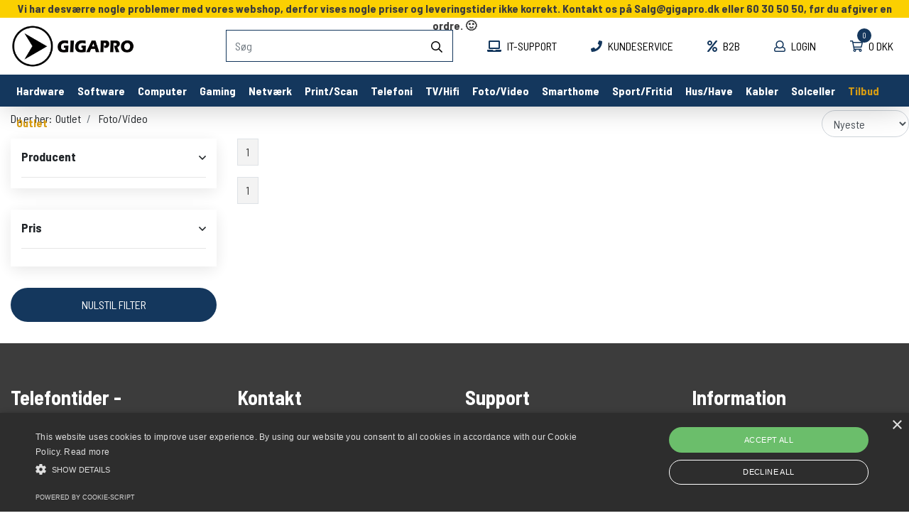

--- FILE ---
content_type: text/html; charset=utf-8
request_url: https://gigapro.dk/outlet/outlet-foto-video
body_size: 10249
content:
<!DOCTYPE html>
<html lang="da-DK">
<head>
    <title>Foto/Video - GIGAPRO</title>

    <meta charset="utf-8">
    <meta http-equiv="X-UA-Compatible" content="IE=edge">
    <meta name="viewport" content="width=device-width, initial-scale=1">

    <link href="https://fonts.googleapis.com/css?family=Barlow+Semi+Condensed:400,700&display=swap" rel="stylesheet">

    <link href="/css/bootstrap.min.css" rel="stylesheet">
    <link href="/css/jquery.fancybox.min.css" rel="stylesheet">
    <link rel="stylesheet" href="/css/jquery-ui.css">
    <link rel="stylesheet" href="/css/fa-svg-with-js.css">
    <link rel="stylesheet" href="/css/owl.carousel.min.css">
    
    <link href="/css/main.css?v=1.0" rel="stylesheet">

    <link rel="apple-touch-icon" sizes="57x57" href="/apple-icon-57x57.png">
    <link rel="apple-touch-icon" sizes="60x60" href="/apple-icon-60x60.png">
    <link rel="apple-touch-icon" sizes="72x72" href="/apple-icon-72x72.png">
    <link rel="apple-touch-icon" sizes="76x76" href="/apple-icon-76x76.png">
    <link rel="apple-touch-icon" sizes="114x114" href="/apple-icon-114x114.png">
    <link rel="apple-touch-icon" sizes="120x120" href="/apple-icon-120x120.png">
    <link rel="apple-touch-icon" sizes="144x144" href="/apple-icon-144x144.png">
    <link rel="apple-touch-icon" sizes="152x152" href="/apple-icon-152x152.png">
    <link rel="apple-touch-icon" sizes="180x180" href="/apple-icon-180x180.png">
    <link rel="icon" type="image/png" sizes="192x192" href="/android-icon-192x192.png">
    <link rel="icon" type="image/png" sizes="32x32" href="/favicon-32x32.png">
    <link rel="icon" type="image/png" sizes="96x96" href="/favicon-96x96.png">
    <link rel="icon" type="image/png" sizes="16x16" href="/favicon-16x16.png">
    <link rel="manifest" href="/manifest.json">
    <meta name="msapplication-TileColor" content="#ffffff">
    <meta name="msapplication-TileImage" content="/ms-icon-144x144.png">
    <meta name="theme-color" content="#ffffff"> 

    <!--[if lt IE 9]>
        <script src="https://oss.maxcdn.com/html5shiv/3.7.3/html5shiv.min.js"></script>
        <script src="https://oss.maxcdn.com/respond/1.4.2/respond.min.js"></script>
    <![endif]-->

    
    <!--Start Cookie Script-->
    <script type="text/javascript" charset="UTF-8" src="//cdn.cookie-script.com/s/ca6043e476c0c5d03628f54f98c635d0.js"></script>
    <!--End Cookie Script-->
    <!-- Global site tag (gtag.js) - Google Analytics -->
    <script async src="https://www.googletagmanager.com/gtag/js?id=UA-176905677-1"></script>
    <script>
        window.dataLayer = window.dataLayer || [];
        function gtag() { dataLayer.push(arguments); }
        gtag('js', new Date());

        gtag('config', 'UA-176905677-1');
    </script>

</head>
<body class="topbar-active">
        <section class="topbar-section">

                <a href="/indhold/kundeservice">
                    <div class="container">
                        <div class="justify-content-center">
                            Vi har desv&#xE6;rre nogle problemer med vores webshop, derfor vises nogle priser og leveringstider ikke korrekt. Kontakt os p&#xE5; <span class="__cf_email__" data-cfemail="c192a0ada681a6a8a6a0b1b3aeefa5aa">[email&#160;protected]</span> eller 60 30 50 50, f&#xF8;r du afgiver en ordre. &#x1F642;
                        </div>
                    </div>
                </a>

        </section>

    <section class="mobile-menu-section">
    <ul class="menu-list">
                <li class="sub-menu">
                    <a class="link">
                        Hardware <i class="far fa-angle-right angle"></i>
                    </a>
                    <ul class="sub-menu-list">

                            <li>
                                <a href="/hardware/3d-briller" class="">3D Briller</a>
                            </li>
                            <li>
                                <a href="/hardware/adapter" class="">Adapter</a>
                            </li>
                            <li>
                                <a href="/hardware/bundkort" class="">Bundkort</a>
                            </li>
                            <li>
                                <a href="/hardware/cpu" class="">CPU</a>
                            </li>
                            <li>
                                <a href="/hardware/grafikkort" class="">Grafikkort</a>
                            </li>
                            <li>
                                <a href="/hardware/harddisk" class="">Harddisk</a>
                            </li>
                            <li>
                                <a href="/hardware/hovedtelefon" class="">Hovedtelefon</a>
                            </li>
                            <li>
                                <a href="/hardware/hukommelseskort" class="">Hukommelseskort</a>
                            </li>
                            <li>
                                <a href="/hardware/hojttalere" class="">H&#xF8;jttalere</a>
                            </li>
                            <li>
                                <a href="/hardware/kabinet" class="">Kabinet</a>
                            </li>
                            <li>
                                <a href="/hardware/kortlaeser" class="">Kortl&#xE6;ser</a>
                            </li>
                            <li>
                                <a href="/hardware/lagringsmedie" class="">Lagringsmedie</a>
                            </li>
                            <li>
                                <a href="/hardware/luftkoling" class="">Luftk&#xF8;ling</a>
                            </li>
                            <li>
                                <a href="/hardware/lydkort" class="">Lydkort</a>
                            </li>
                            <li>
                                <a href="/hardware/mikrofon" class="">Mikrofon</a>
                            </li>
                            <li>
                                <a href="/hardware/mus" class="">Mus</a>
                            </li>
                            <li>
                                <a href="/hardware/musematte" class="">Musem&#xE5;tte</a>
                            </li>
                            <li>
                                <a href="/hardware/optiske-dreve" class="">Optiske dreve</a>
                            </li>
                            <li>
                                <a href="/hardware/pdu" class="">PDU</a>
                            </li>
                            <li>
                                <a href="/hardware/praesentationsenhed" class="">Pr&#xE6;sentationsenhed</a>
                            </li>
                            <li>
                                <a href="/hardware/raid-controller" class="">Raid Controller</a>
                            </li>
                            <li>
                                <a href="/hardware/ram" class="">Ram</a>
                            </li>
                            <li>
                                <a href="/hardware/skaerm" class="">Sk&#xE6;rm</a>
                            </li>
                            <li>
                                <a href="/hardware/ssd" class="">SSD</a>
                            </li>
                            <li>
                                <a href="/hardware/stromforsyning" class="">Str&#xF8;mforsyning</a>
                            </li>
                            <li>
                                <a href="/hardware/tastatur" class="">Tastatur</a>
                            </li>
                            <li>
                                <a href="/hardware/tv-tuner-tv-boks0" class="">TV-Tuner/TV-Boks</a>
                            </li>
                            <li>
                                <a href="/hardware/ups" class="">UPS</a>
                            </li>
                            <li>
                                <a href="/hardware/usb-grafiske-adapter" class="">USB Grafiske Adapter</a>
                            </li>
                            <li>
                                <a href="/hardware/usb-hub" class="">USB Hub</a>
                            </li>
                            <li>
                                <a href="/hardware/usb-hukommelse" class="">USB Hukommelse</a>
                            </li>
                            <li>
                                <a href="/hardware/vandkoling" class="">Vandk&#xF8;ling</a>
                            </li>
                            <li>
                                <a href="/hardware/vr-headset" class="">VR Headset</a>
                            </li>
                            <li>
                                <a href="/hardware/webcam" class="">Webcam</a>
                            </li>
                            <li>
                                <a href="/hardware/hardware-tilbehor" class="">Hardware Tilbeh&#xF8;r</a>
                            </li>
                    </ul>
                </li>
                <li class="sub-menu">
                    <a class="link">
                        Software <i class="far fa-angle-right angle"></i>
                    </a>
                    <ul class="sub-menu-list">

                            <li>
                                <a href="/software/billedbehandling" class="">Billedbehandling</a>
                            </li>
                            <li>
                                <a href="/software/kontorsoftware" class="">Kontorsoftware</a>
                            </li>
                            <li>
                                <a href="/software/lydbehandling" class="">Lydbehandling</a>
                            </li>
                            <li>
                                <a href="/software/operativsystem" class="">Operativsystem</a>
                            </li>
                            <li>
                                <a href="/software/sikkerhedssoftware" class="">Sikkerhedssoftware</a>
                            </li>
                            <li>
                                <a href="/software/videobehandling" class="">Videobehandling</a>
                            </li>
                    </ul>
                </li>
                <li class="sub-menu">
                    <a class="link">
                        Computer <i class="far fa-angle-right angle"></i>
                    </a>
                    <ul class="sub-menu-list">

                            <li>
                                <a href="/computer/all-in-one" class="">All in One</a>
                            </li>
                            <li>
                                <a href="/computer/barebone" class="">Barebone</a>
                            </li>
                            <li>
                                <a href="/computer/baerbar" class="">B&#xE6;rbar</a>
                            </li>
                            <li>
                                <a href="/computer/kasseterminal-pos" class="">Kasseterminal/POS</a>
                            </li>
                            <li>
                                <a href="/computer/mikrocontroller" class="">Mikrocontroller</a>
                            </li>
                            <li>
                                <a href="/computer/nas" class="">NAS</a>
                            </li>
                            <li>
                                <a href="/computer/server" class="">Server</a>
                            </li>
                            <li>
                                <a href="/computer/stationaer" class="">Station&#xE6;r</a>
                            </li>
                            <li>
                                <a href="/computer/tablet" class="">Tablet</a>
                            </li>
                            <li>
                                <a href="/computer/tape-drev" class="">Tape Drev</a>
                            </li>
                            <li>
                                <a href="/computer/tegneplade" class="">Tegneplade</a>
                            </li>
                            <li>
                                <a href="/computer/tynd-klient" class="">Tynd klient</a>
                            </li>
                            <li>
                                <a href="/computer/computer-tilbehor" class="">Computer Tilbeh&#xF8;r</a>
                            </li>
                            <li>
                                <a href="/computer/garanti-og-support" class="">Garanti og support</a>
                            </li>
                    </ul>
                </li>
                <li class="sub-menu">
                    <a class="link">
                        Gaming <i class="far fa-angle-right angle"></i>
                    </a>
                    <ul class="sub-menu-list">

                            <li>
                                <a href="/gaming/gaming-bord" class="">Gaming Bord</a>
                            </li>
                            <li>
                                <a href="/gaming/gaming-controller" class="">Gaming Controller</a>
                            </li>
                            <li>
                                <a href="/gaming/gaming-headset" class="">Gaming Headset</a>
                            </li>
                            <li>
                                <a href="/gaming/gaming-hojttaler" class="">Gaming H&#xF8;jttaler</a>
                            </li>
                            <li>
                                <a href="/gaming/gaming-lys" class="">Gaming Lys</a>
                            </li>
                            <li>
                                <a href="/gaming/gaming-mus" class="">Gaming Mus</a>
                            </li>
                            <li>
                                <a href="/gaming/gaming-musematte" class="">Gaming Musem&#xE5;tte</a>
                            </li>
                            <li>
                                <a href="/gaming/gaming-pc" class="">Gaming PC</a>
                            </li>
                            <li>
                                <a href="/gaming/gaming-skaerm" class="">Gaming Sk&#xE6;rm</a>
                            </li>
                            <li>
                                <a href="/gaming/gaming-stol" class="">Gaming Stol</a>
                            </li>
                            <li>
                                <a href="/gaming/gaming-tastatur" class="">Gaming Tastatur</a>
                            </li>
                            <li>
                                <a href="/gaming/spil" class="">Spil</a>
                            </li>
                            <li>
                                <a href="/gaming/spillekonsol" class="">Spillekonsol</a>
                            </li>
                            <li>
                                <a href="/gaming/vr-gaming" class="">VR Gaming</a>
                            </li>
                            <li>
                                <a href="/gaming/gaming-tilbehor" class="">Gaming Tilbeh&#xF8;r</a>
                            </li>
                    </ul>
                </li>
                <li class="sub-menu">
                    <a class="link">
                        Netv&#xE6;rk <i class="far fa-angle-right angle"></i>
                    </a>
                    <ul class="sub-menu-list">

                            <li>
                                <a href="/netvaerk/access-point" class="">Access Point</a>
                            </li>
                            <li>
                                <a href="/netvaerk/antenner" class="">Antenner</a>
                            </li>
                            <li>
                                <a href="/netvaerk/firewall" class="">Firewall</a>
                            </li>
                            <li>
                                <a href="/netvaerk/ip-telefoni" class="">IP Telefoni</a>
                            </li>
                            <li>
                                <a href="/netvaerk/kvm-switch" class="">KVM Switch</a>
                            </li>
                            <li>
                                <a href="/netvaerk/mesh" class="">Mesh</a>
                            </li>
                            <li>
                                <a href="/netvaerk/mobilt-wifi" class="">Mobilt WiFi</a>
                            </li>
                            <li>
                                <a href="/netvaerk/moduler" class="">Moduler</a>
                            </li>
                            <li>
                                <a href="/netvaerk/netvaerksforlaenger" class="">Netv&#xE6;rksforl&#xE6;nger</a>
                            </li>
                            <li>
                                <a href="/netvaerk/netvaerkskamera" class="">Netv&#xE6;rkskamera</a>
                            </li>
                            <li>
                                <a href="/netvaerk/netvaerkskort" class="">Netv&#xE6;rkskort</a>
                            </li>
                            <li>
                                <a href="/netvaerk/netvaerksoptager" class="">Netv&#xE6;rksoptager</a>
                            </li>
                            <li>
                                <a href="/netvaerk/poe-adapter" class="">POE Adapter</a>
                            </li>
                            <li>
                                <a href="/netvaerk/powerline" class="">PowerLine</a>
                            </li>
                            <li>
                                <a href="/netvaerk/printserver" class="">Printserver</a>
                            </li>
                            <li>
                                <a href="/netvaerk/router" class="">Router</a>
                            </li>
                            <li>
                                <a href="/netvaerk/switch" class="">Switch</a>
                            </li>
                            <li>
                                <a href="/netvaerk/tradlos-router" class="">Tr&#xE5;dl&#xF8;s Router</a>
                            </li>
                            <li>
                                <a href="/netvaerk/videokonference" class="">Videokonference</a>
                            </li>
                            <li>
                                <a href="/netvaerk/videoserver" class="">Videoserver</a>
                            </li>
                            <li>
                                <a href="/netvaerk/netvaerkstilbehor" class="">Netv&#xE6;rkstilbeh&#xF8;r</a>
                            </li>
                    </ul>
                </li>
                <li class="sub-menu">
                    <a class="link">
                        Print/Scan <i class="far fa-angle-right angle"></i>
                    </a>
                    <ul class="sub-menu-list">

                            <li>
                                <a href="/print-scan/3d-printer" class="">3D Printer</a>
                            </li>
                            <li>
                                <a href="/print-scan/disk-publisher" class="">Disk Publisher</a>
                            </li>
                            <li>
                                <a href="/print-scan/etiketter" class="">Etiketter</a>
                            </li>
                            <li>
                                <a href="/print-scan/forbrugsstoffer" class="">Forbrugsstoffer</a>
                            </li>
                            <li>
                                <a href="/print-scan/labelprinter" class="">Labelprinter</a>
                            </li>
                            <li>
                                <a href="/print-scan/papir-fotopapir" class="">Papir/Fotopapir</a>
                            </li>
                            <li>
                                <a href="/print-scan/plotter" class="">Plotter</a>
                            </li>
                            <li>
                                <a href="/print-scan/pos-printer" class="">POS Printer</a>
                            </li>
                            <li>
                                <a href="/print-scan/printer" class="">Printer</a>
                            </li>
                            <li>
                                <a href="/print-scan/printertromle" class="">Printertromle</a>
                            </li>
                            <li>
                                <a href="/print-scan/scanner" class="">Scanner</a>
                            </li>
                            <li>
                                <a href="/print-scan/stregkodelaeser" class="">Stregkodel&#xE6;ser</a>
                            </li>
                            <li>
                                <a href="/print-scan/printer-tilbehor" class="">Printer Tilbeh&#xF8;r</a>
                            </li>
                    </ul>
                </li>
                <li class="sub-menu">
                    <a class="link">
                        Telefoni <i class="far fa-angle-right angle"></i>
                    </a>
                    <ul class="sub-menu-list">

                            <li>
                                <a href="/telefoni/konferencetelefon" class="">Konferencetelefon</a>
                            </li>
                            <li>
                                <a href="/telefoni/mobil-oplader" class="">Mobil Oplader</a>
                            </li>
                            <li>
                                <a href="/telefoni/mobiltelefon" class="">Mobiltelefon</a>
                            </li>
                            <li>
                                <a href="/telefoni/navigation-gps" class="">Navigation/GPS</a>
                            </li>
                            <li>
                                <a href="/telefoni/powerbank" class="">PowerBank</a>
                            </li>
                            <li>
                                <a href="/telefoni/reservedele" class="">Reservedele</a>
                            </li>
                            <li>
                                <a href="/telefoni/skaermbeskyttelse" class="">Sk&#xE6;rmbeskyttelse</a>
                            </li>
                            <li>
                                <a href="/telefoni/smartphone" class="">Smartphone</a>
                            </li>
                            <li>
                                <a href="/telefoni/smartwatch" class="">Smartwatch</a>
                            </li>
                            <li>
                                <a href="/telefoni/telefon" class="">Telefon</a>
                            </li>
                            <li>
                                <a href="/telefoni/walkie-talkie" class="">Walkie Talkie</a>
                            </li>
                            <li>
                                <a href="/telefoni/telefoni-tilbehor" class="">Telefoni Tilbeh&#xF8;r</a>
                            </li>
                    </ul>
                </li>
                <li class="sub-menu">
                    <a class="link">
                        TV/Hifi <i class="far fa-angle-right angle"></i>
                    </a>
                    <ul class="sub-menu-list">

                            <li>
                                <a href="/tv-hifi/antenne" class="">Antenne</a>
                            </li>
                            <li>
                                <a href="/tv-hifi/av-forlaenger" class="">AV Forl&#xE6;nger</a>
                            </li>
                            <li>
                                <a href="/tv-hifi/bd-dvd-afspiller" class="">BD/DVD Afspiller</a>
                            </li>
                            <li>
                                <a href="/tv-hifi/bilstereo" class="">Bilstereo</a>
                            </li>
                            <li>
                                <a href="/tv-hifi/fjernbetjening" class="">Fjernbetjening</a>
                            </li>
                            <li>
                                <a href="/tv-hifi/fladskaerms-tv" class="">Fladsk&#xE6;rms TV</a>
                            </li>
                            <li>
                                <a href="/tv-hifi/forstaerker" class="">Forst&#xE6;rker</a>
                            </li>
                            <li>
                                <a href="/tv-hifi/headset" class="">Headset</a>
                            </li>
                            <li>
                                <a href="/tv-hifi/hojttaler" class="">H&#xF8;jttaler</a>
                            </li>
                            <li>
                                <a href="/tv-hifi/infoskaerm" class="">Infosk&#xE6;rm</a>
                            </li>
                            <li>
                                <a href="/tv-hifi/lyd-konventer" class="">Lyd Konventer</a>
                            </li>
                            <li>
                                <a href="/tv-hifi/medieafspiller" class="">Medieafspiller</a>
                            </li>
                            <li>
                                <a href="/tv-hifi/mikrofone" class="">Mikrofon</a>
                            </li>
                            <li>
                                <a href="/tv-hifi/mp3-mp4-afspiller" class="">MP3/MP4 Afspiller</a>
                            </li>
                            <li>
                                <a href="/tv-hifi/pladespiller" class="">Pladespiller</a>
                            </li>
                            <li>
                                <a href="/tv-hifi/projektor" class="">Projektor</a>
                            </li>
                            <li>
                                <a href="/tv-hifi/radio-dab" class="">Radio/DAB</a>
                            </li>
                            <li>
                                <a href="/tv-hifi/smart-tv-boks" class="">Smart TV Boks</a>
                            </li>
                            <li>
                                <a href="/tv-hifi/soundbar-hojttaler" class="">Soundbar H&#xF8;jttaler</a>
                            </li>
                            <li>
                                <a href="/tv-hifi/stemmeoptagere" class="">Stemmeoptagere</a>
                            </li>
                            <li>
                                <a href="/tv-hifi/tv-tuner-tv-boks" class="">TV-Tuner/TV-Boks</a>
                            </li>
                            <li>
                                <a href="/tv-hifi/video-konverter" class="">Video Konverter</a>
                            </li>
                            <li>
                                <a href="/tv-hifi/vaegbeslag" class="">V&#xE6;gbeslag</a>
                            </li>
                            <li>
                                <a href="/tv-hifi/vaekkeur" class="">V&#xE6;kkeur</a>
                            </li>
                            <li>
                                <a href="/tv-hifi/tv-hifi-tilbehor" class="">TV/HiFi - Tilbeh&#xF8;r</a>
                            </li>
                    </ul>
                </li>
                <li class="sub-menu">
                    <a class="link">
                        Foto/Video <i class="far fa-angle-right angle"></i>
                    </a>
                    <ul class="sub-menu-list">

                            <li>
                                <a href="/foto-video/actionkamera" class="">Actionkamera</a>
                            </li>
                            <li>
                                <a href="/foto-video/batteri-oplader" class="">Batteri Oplader</a>
                            </li>
                            <li>
                                <a href="/foto-video/batterier0" class="">Batterier</a>
                            </li>
                            <li>
                                <a href="/foto-video/digital-fotoramme" class="">Digital Fotoramme</a>
                            </li>
                            <li>
                                <a href="/foto-video/droner" class="">Droner</a>
                            </li>
                            <li>
                                <a href="/foto-video/fotokamera" class="">Fotokamera</a>
                            </li>
                            <li>
                                <a href="/foto-video/hukommelseskorte" class="">Hukommelseskort</a>
                            </li>
                            <li>
                                <a href="/foto-video/kamera-flash" class="">Kamera Flash</a>
                            </li>
                            <li>
                                <a href="/foto-video/kamera-objektiver" class="">Kamera Objektiver</a>
                            </li>
                            <li>
                                <a href="/foto-video/kamera-stabilisator" class="">Kamera Stabilisator</a>
                            </li>
                            <li>
                                <a href="/foto-video/kamerabatteri" class="">Kamerabatteri</a>
                            </li>
                            <li>
                                <a href="/foto-video/kamerafilter" class="">Kamerafilter</a>
                            </li>
                            <li>
                                <a href="/foto-video/kamerastativ" class="">Kamerastativ</a>
                            </li>
                            <li>
                                <a href="/foto-video/kamerataske" class="">Kamerataske</a>
                            </li>
                            <li>
                                <a href="/foto-video/lamineringsmaskine" class="">Lamineringsmaskine</a>
                            </li>
                            <li>
                                <a href="/foto-video/videokamera" class="">Videokamera</a>
                            </li>
                            <li>
                                <a href="/foto-video/videoredigeringskort" class="">Videoredigeringskort</a>
                            </li>
                            <li>
                                <a href="/foto-video/foto-video-tilbehor" class="">Foto/Video Tilbeh&#xF8;r</a>
                            </li>
                    </ul>
                </li>
                <li class="sub-menu">
                    <a class="link">
                        Smarthome <i class="far fa-angle-right angle"></i>
                    </a>
                    <ul class="sub-menu-list">

                            <li>
                                <a href="/smarthome/dorklokke" class="">D&#xF8;rklokke</a>
                            </li>
                            <li>
                                <a href="/smarthome/overvagningskamera" class="">Overv&#xE5;gningskamera</a>
                            </li>
                            <li>
                                <a href="/smarthome/sensor" class="">Sensor</a>
                            </li>
                            <li>
                                <a href="/smarthome/smart-belysning" class="">Smart Belysning</a>
                            </li>
                            <li>
                                <a href="/smarthome/smarthojttaler" class="">Smart h&#xF8;jttaler</a>
                            </li>
                            <li>
                                <a href="/smarthome/stik-og-kontakter" class="">Stik &amp; Kontakter</a>
                            </li>
                            <li>
                                <a href="/smarthome/styringsenhed-hub" class="">Styringsenhed/HUB</a>
                            </li>
                            <li>
                                <a href="/smarthome/termostat" class="">Termostat</a>
                            </li>
                            <li>
                                <a href="/smarthome/smarthome-tilbehor" class="">Smarthome Tilbeh&#xF8;r</a>
                            </li>
                    </ul>
                </li>
                <li class="sub-menu">
                    <a class="link">
                        Sport/Fritid <i class="far fa-angle-right angle"></i>
                    </a>
                    <ul class="sub-menu-list">

                            <li>
                                <a href="/sport-fritid/aktivitet-tracker" class="">Aktivitet Tracker</a>
                            </li>
                            <li>
                                <a href="/sport-fritid/drone-r" class="">Droner</a>
                            </li>
                            <li>
                                <a href="/sport-fritid/elektriske-lobehjul" class="">Elektriske L&#xF8;behjul</a>
                            </li>
                            <li>
                                <a href="/sport-fritid/fjernstyret-legetoj" class="">Fjernstyret Leget&#xF8;j</a>
                            </li>
                            <li>
                                <a href="/sport-fritid/sportsur" class="">Sportsur</a>
                            </li>
                            <li>
                                <a href="/sport-fritid/sport-fritid-tilbehor" class="">Sport/Fritid Tilbeh&#xF8;r</a>
                            </li>
                    </ul>
                </li>
                <li class="sub-menu">
                    <a class="link">
                        Hus/Have <i class="far fa-angle-right angle"></i>
                    </a>
                    <ul class="sub-menu-list">

                            <li>
                                <a href="/hus-have/aircondition" class="">Aircondition</a>
                            </li>
                            <li>
                                <a href="/hus-have/brodristere-og-grille" class="">Br&#xF8;dristere &amp; grille</a>
                            </li>
                            <li>
                                <a href="/hus-have/elkedel" class="">Elkedel</a>
                            </li>
                            <li>
                                <a href="/hus-have/hojtryksrenser" class="">H&#xF8;jtryksrenser</a>
                            </li>
                            <li>
                                <a href="/hus-have/kaffemaskine" class="">Kaffemaskine</a>
                            </li>
                            <li>
                                <a href="/hus-have/kokkenudstyr" class="">K&#xF8;kkenudstyr</a>
                            </li>
                            <li>
                                <a href="/hus-have/robot-gulvvasker" class="">Robot Gulvvasker</a>
                            </li>
                            <li>
                                <a href="/hus-have/robotplaeneklipper" class="">Robotpl&#xE6;neklipper</a>
                            </li>
                            <li>
                                <a href="/hus-have/robotstovsuger" class="">Robotst&#xF8;vsuger</a>
                            </li>
                            <li>
                                <a href="/hus-have/skaeremaskine" class="">Sk&#xE6;remaskine</a>
                            </li>
                            <li>
                                <a href="/hus-have/strygejern" class="">Strygejern</a>
                            </li>
                            <li>
                                <a href="/hus-have/stovsuger" class="">St&#xF8;vsuger</a>
                            </li>
                            <li>
                                <a href="/hus-have/symaskine" class="">Symaskine</a>
                            </li>
                            <li>
                                <a href="/hus-have/vejrstation" class="">Vejrstation</a>
                            </li>
                            <li>
                                <a href="/hus-have/ventilator" class="">Ventilator</a>
                            </li>
                            <li>
                                <a href="/hus-have/vaerktoj" class="">V&#xE6;rkt&#xF8;j</a>
                            </li>
                            <li>
                                <a href="/hus-have/hus-have-tilbehor" class="">Hus/Have Tilbeh&#xF8;r</a>
                            </li>
                    </ul>
                </li>
                <li class="sub-menu">
                    <a class="link">
                        Kabler <i class="far fa-angle-right angle"></i>
                    </a>
                    <ul class="sub-menu-list">

                            <li>
                                <a href="/kabler/displayport-kabel" class="">Displayport Kabel</a>
                            </li>
                            <li>
                                <a href="/kabler/dvi-kabel" class="">DVI Kabel</a>
                            </li>
                            <li>
                                <a href="/kabler/fiberkabel" class="">Fiber Kabel</a>
                            </li>
                            <li>
                                <a href="/kabler/hdmi-kabel" class="">HDMI Kabel</a>
                            </li>
                            <li>
                                <a href="/kabler/koaxial-kabel" class="">Koaxial Kabel</a>
                            </li>
                            <li>
                                <a href="/kabler/lydkabel" class="">Lydkabel</a>
                            </li>
                            <li>
                                <a href="/kabler/netvaerkskabel" class="">Netv&#xE6;rkskabel</a>
                            </li>
                            <li>
                                <a href="/kabler/sas-kabel" class="">SAS Kabel</a>
                            </li>
                            <li>
                                <a href="/kabler/sata-kabel" class="">SATA Kabel</a>
                            </li>
                            <li>
                                <a href="/kabler/seriel-kabel" class="">Seriel Kabel</a>
                            </li>
                            <li>
                                <a href="/kabler/stromkabel" class="">Str&#xF8;mkabel</a>
                            </li>
                            <li>
                                <a href="/kabler/usb-kabel" class="">USB Kabel</a>
                            </li>
                            <li>
                                <a href="/kabler/vga-kabel" class="">VGA Kabel</a>
                            </li>
                    </ul>
                </li>
                <li class="sub-menu">
                    <a class="link">
                        Solceller <i class="far fa-angle-right angle"></i>
                    </a>
                    <ul class="sub-menu-list">

                            <li>
                                <a href="/solceller/batterier" class="">Batterier</a>
                            </li>
                            <li>
                                <a href="/solceller/inverter" class="">Inverter</a>
                            </li>
                            <li>
                                <a href="/solceller/opladningskabler-til-elbiler" class="">Opladningskabler til elbiler</a>
                            </li>
                            <li>
                                <a href="/solceller/solpaneler" class="">Solpaneler</a>
                            </li>
                    </ul>
                </li>
                <li class="sub-menu">
                    <a class="link highlighted">
                        Tilbud <i class="far fa-angle-right angle"></i>
                    </a>
                    <ul class="sub-menu-list">

                            <li>
                                <a href="/tilbud/ugenstilbud" class="">Ugenstilbud</a>
                            </li>
                    </ul>
                </li>
                <li class="sub-menu">
                    <a class="link highlighted">
                        Outlet <i class="far fa-angle-right angle"></i>
                    </a>
                    <ul class="sub-menu-list">

                            <li>
                                <a href="/outlet/outlet-computer" class="">Computer</a>
                            </li>
                            <li>
                                <a href="/outlet/outlet-foto-video" class="">Foto/Video</a>
                            </li>
                            <li>
                                <a href="/outlet/outlet-gaming" class="">Gaming</a>
                            </li>
                            <li>
                                <a href="/outlet/outlet-hardware" class="">Hardware</a>
                            </li>
                            <li>
                                <a href="/outlet/outlet-hus-have" class="">Hus/Have</a>
                            </li>
                            <li>
                                <a href="/outlet/outlet-kabler" class="">Kabler</a>
                            </li>
                            <li>
                                <a href="/outlet/outlet-netvaerk" class="">Netv&#xE6;rk</a>
                            </li>
                            <li>
                                <a href="/outlet/outlet-print-scan" class="">Print/Scan</a>
                            </li>
                            <li>
                                <a href="/outlet/outlet-smarthome" class="">Smarthome</a>
                            </li>
                            <li>
                                <a href="/outlet/outlet-software" class="">Software</a>
                            </li>
                            <li>
                                <a href="/outlet/outlet-solceller" class="">Solceller</a>
                            </li>
                            <li>
                                <a href="/outlet/outlet-sport-fritid" class="">Sport/Fritid</a>
                            </li>
                            <li>
                                <a href="/outlet/outlet-telefoni" class="">Telefoni</a>
                            </li>
                            <li>
                                <a href="/outlet/outlet-hifi" class="">TV/Hifi</a>
                            </li>
                    </ul>
                </li>
            <li>
                <a href="/login">Login</a>
            </li>
            <li>
                <a href="/indhold/it-Support" class="">IT-Support</a>
            </li>
            <li>
                <a href="/indhold/kundeservice" class="">Kundeservice</a>
            </li>
            <li>
                <a href="/indhold/b2b" class="">B2B</a>
            </li>
    </ul>
</section>


<nav class="menu-section menu-topbar-active">
    <div class="container">
        <div class="search-wrapper">
            <div class="search-overlay">
                <div class="loading">
                    <span class="fal fa-spinner fa-spin"></span>
                </div>
                <div class="row output-search-results">

                </div>
            </div>
        </div>
        <div class="row">
            <div class="col-12">
                <div class="top-bar">
                    <a href="/">
                        <img class="logo" src="/images/gigapro-logo.jpg" alt="Gigapro">
                    </a>
                    <ul>
                        <li>
                            <form class="menu-search-bar">
                                <input class="form-control" autocomplete="off" name="q" type="text" placeholder="Søg">
                                <button>
                                    <i class="far fa-search"></i>
                                </button>
                            </form>
                        </li>
                            <li class="">
                                <a href="/indhold/it-Support">
                                    <i class="fas fa-laptop"></i> IT-Support
                                </a>
                            </li>
                            <li class="">
                                <a href="/indhold/kundeservice">
                                    <i class="fas fa-phone"></i> Kundeservice
                                </a>
                            </li>
                            <li class="">
                                <a href="/indhold/b2b">
                                    <i class="fas fa-percent"></i> B2B
                                </a>
                            </li>
                            <li>
                                <a href="/login"><i class="far fa-user"></i> Login</a>
                            </li>
                        <li>
                            <a href="/kurv">
                                <i class="far fa-shopping-cart"></i>
                                    <span class="count">0</span>
                                    <span>0 DKK</span>
                            </a>
                        </li>
                    </ul>
                </div>
                <div class="bottom-bar">
                    <ul class="menu-list d-none d-lg-block">
                                <li class="mega-menu-btn">
                                    <a href="/hardware" class="">Hardware</a>
                                    <div class="mega-menu mega-menu-topbar-active">
                                        <div class="links">
                                            <div class="row">
                                                <div class="col-10">
                                                    <div class="row">
                                                            <div class="col-md-2">
                                                                <a href="/hardware/3d-briller" class="">3D Briller</a>
                                                            </div>
                                                            <div class="col-md-2">
                                                                <a href="/hardware/adapter" class="">Adapter</a>
                                                            </div>
                                                            <div class="col-md-2">
                                                                <a href="/hardware/bundkort" class="">Bundkort</a>
                                                            </div>
                                                            <div class="col-md-2">
                                                                <a href="/hardware/cpu" class="">CPU</a>
                                                            </div>
                                                            <div class="col-md-2">
                                                                <a href="/hardware/grafikkort" class="">Grafikkort</a>
                                                            </div>
                                                            <div class="col-md-2">
                                                                <a href="/hardware/harddisk" class="">Harddisk</a>
                                                            </div>
                                                            <div class="col-md-2">
                                                                <a href="/hardware/hovedtelefon" class="">Hovedtelefon</a>
                                                            </div>
                                                            <div class="col-md-2">
                                                                <a href="/hardware/hukommelseskort" class="">Hukommelseskort</a>
                                                            </div>
                                                            <div class="col-md-2">
                                                                <a href="/hardware/hojttalere" class="">H&#xF8;jttalere</a>
                                                            </div>
                                                            <div class="col-md-2">
                                                                <a href="/hardware/kabinet" class="">Kabinet</a>
                                                            </div>
                                                            <div class="col-md-2">
                                                                <a href="/hardware/kortlaeser" class="">Kortl&#xE6;ser</a>
                                                            </div>
                                                            <div class="col-md-2">
                                                                <a href="/hardware/lagringsmedie" class="">Lagringsmedie</a>
                                                            </div>
                                                            <div class="col-md-2">
                                                                <a href="/hardware/luftkoling" class="">Luftk&#xF8;ling</a>
                                                            </div>
                                                            <div class="col-md-2">
                                                                <a href="/hardware/lydkort" class="">Lydkort</a>
                                                            </div>
                                                            <div class="col-md-2">
                                                                <a href="/hardware/mikrofon" class="">Mikrofon</a>
                                                            </div>
                                                            <div class="col-md-2">
                                                                <a href="/hardware/mus" class="">Mus</a>
                                                            </div>
                                                            <div class="col-md-2">
                                                                <a href="/hardware/musematte" class="">Musem&#xE5;tte</a>
                                                            </div>
                                                            <div class="col-md-2">
                                                                <a href="/hardware/optiske-dreve" class="">Optiske dreve</a>
                                                            </div>
                                                            <div class="col-md-2">
                                                                <a href="/hardware/pdu" class="">PDU</a>
                                                            </div>
                                                            <div class="col-md-2">
                                                                <a href="/hardware/praesentationsenhed" class="">Pr&#xE6;sentationsenhed</a>
                                                            </div>
                                                            <div class="col-md-2">
                                                                <a href="/hardware/raid-controller" class="">Raid Controller</a>
                                                            </div>
                                                            <div class="col-md-2">
                                                                <a href="/hardware/ram" class="">Ram</a>
                                                            </div>
                                                            <div class="col-md-2">
                                                                <a href="/hardware/skaerm" class="">Sk&#xE6;rm</a>
                                                            </div>
                                                            <div class="col-md-2">
                                                                <a href="/hardware/ssd" class="">SSD</a>
                                                            </div>
                                                            <div class="col-md-2">
                                                                <a href="/hardware/stromforsyning" class="">Str&#xF8;mforsyning</a>
                                                            </div>
                                                            <div class="col-md-2">
                                                                <a href="/hardware/tastatur" class="">Tastatur</a>
                                                            </div>
                                                            <div class="col-md-2">
                                                                <a href="/hardware/tv-tuner-tv-boks0" class="">TV-Tuner/TV-Boks</a>
                                                            </div>
                                                            <div class="col-md-2">
                                                                <a href="/hardware/ups" class="">UPS</a>
                                                            </div>
                                                            <div class="col-md-2">
                                                                <a href="/hardware/usb-grafiske-adapter" class="">USB Grafiske Adapter</a>
                                                            </div>
                                                            <div class="col-md-2">
                                                                <a href="/hardware/usb-hub" class="">USB Hub</a>
                                                            </div>
                                                            <div class="col-md-2">
                                                                <a href="/hardware/usb-hukommelse" class="">USB Hukommelse</a>
                                                            </div>
                                                            <div class="col-md-2">
                                                                <a href="/hardware/vandkoling" class="">Vandk&#xF8;ling</a>
                                                            </div>
                                                            <div class="col-md-2">
                                                                <a href="/hardware/vr-headset" class="">VR Headset</a>
                                                            </div>
                                                            <div class="col-md-2">
                                                                <a href="/hardware/webcam" class="">Webcam</a>
                                                            </div>
                                                            <div class="col-md-2">
                                                                <a href="/hardware/hardware-tilbehor" class="">Hardware Tilbeh&#xF8;r</a>
                                                            </div>
                                                    </div>
                                                </div>
                                            </div>
                                        </div>
                                    </div>
                                </li>
                                <li class="mega-menu-btn">
                                    <a href="/software" class="">Software</a>
                                    <div class="mega-menu mega-menu-topbar-active">
                                        <div class="links">
                                            <div class="row">
                                                <div class="col-10">
                                                    <div class="row">
                                                            <div class="col-md-2">
                                                                <a href="/software/billedbehandling" class="">Billedbehandling</a>
                                                            </div>
                                                            <div class="col-md-2">
                                                                <a href="/software/kontorsoftware" class="">Kontorsoftware</a>
                                                            </div>
                                                            <div class="col-md-2">
                                                                <a href="/software/lydbehandling" class="">Lydbehandling</a>
                                                            </div>
                                                            <div class="col-md-2">
                                                                <a href="/software/operativsystem" class="">Operativsystem</a>
                                                            </div>
                                                            <div class="col-md-2">
                                                                <a href="/software/sikkerhedssoftware" class="">Sikkerhedssoftware</a>
                                                            </div>
                                                            <div class="col-md-2">
                                                                <a href="/software/videobehandling" class="">Videobehandling</a>
                                                            </div>
                                                    </div>
                                                </div>
                                            </div>
                                        </div>
                                    </div>
                                </li>
                                <li class="mega-menu-btn">
                                    <a href="/computer" class="">Computer</a>
                                    <div class="mega-menu mega-menu-topbar-active">
                                        <div class="links">
                                            <div class="row">
                                                <div class="col-10">
                                                    <div class="row">
                                                            <div class="col-md-2">
                                                                <a href="/computer/all-in-one" class="">All in One</a>
                                                            </div>
                                                            <div class="col-md-2">
                                                                <a href="/computer/barebone" class="">Barebone</a>
                                                            </div>
                                                            <div class="col-md-2">
                                                                <a href="/computer/baerbar" class="">B&#xE6;rbar</a>
                                                            </div>
                                                            <div class="col-md-2">
                                                                <a href="/computer/kasseterminal-pos" class="">Kasseterminal/POS</a>
                                                            </div>
                                                            <div class="col-md-2">
                                                                <a href="/computer/mikrocontroller" class="">Mikrocontroller</a>
                                                            </div>
                                                            <div class="col-md-2">
                                                                <a href="/computer/nas" class="">NAS</a>
                                                            </div>
                                                            <div class="col-md-2">
                                                                <a href="/computer/server" class="">Server</a>
                                                            </div>
                                                            <div class="col-md-2">
                                                                <a href="/computer/stationaer" class="">Station&#xE6;r</a>
                                                            </div>
                                                            <div class="col-md-2">
                                                                <a href="/computer/tablet" class="">Tablet</a>
                                                            </div>
                                                            <div class="col-md-2">
                                                                <a href="/computer/tape-drev" class="">Tape Drev</a>
                                                            </div>
                                                            <div class="col-md-2">
                                                                <a href="/computer/tegneplade" class="">Tegneplade</a>
                                                            </div>
                                                            <div class="col-md-2">
                                                                <a href="/computer/tynd-klient" class="">Tynd klient</a>
                                                            </div>
                                                            <div class="col-md-2">
                                                                <a href="/computer/computer-tilbehor" class="">Computer Tilbeh&#xF8;r</a>
                                                            </div>
                                                            <div class="col-md-2">
                                                                <a href="/computer/garanti-og-support" class="">Garanti og support</a>
                                                            </div>
                                                    </div>
                                                </div>
                                            </div>
                                        </div>
                                    </div>
                                </li>
                                <li class="mega-menu-btn">
                                    <a href="/gaming" class="">Gaming</a>
                                    <div class="mega-menu mega-menu-topbar-active">
                                        <div class="links">
                                            <div class="row">
                                                <div class="col-10">
                                                    <div class="row">
                                                            <div class="col-md-2">
                                                                <a href="/gaming/gaming-bord" class="">Gaming Bord</a>
                                                            </div>
                                                            <div class="col-md-2">
                                                                <a href="/gaming/gaming-controller" class="">Gaming Controller</a>
                                                            </div>
                                                            <div class="col-md-2">
                                                                <a href="/gaming/gaming-headset" class="">Gaming Headset</a>
                                                            </div>
                                                            <div class="col-md-2">
                                                                <a href="/gaming/gaming-hojttaler" class="">Gaming H&#xF8;jttaler</a>
                                                            </div>
                                                            <div class="col-md-2">
                                                                <a href="/gaming/gaming-lys" class="">Gaming Lys</a>
                                                            </div>
                                                            <div class="col-md-2">
                                                                <a href="/gaming/gaming-mus" class="">Gaming Mus</a>
                                                            </div>
                                                            <div class="col-md-2">
                                                                <a href="/gaming/gaming-musematte" class="">Gaming Musem&#xE5;tte</a>
                                                            </div>
                                                            <div class="col-md-2">
                                                                <a href="/gaming/gaming-pc" class="">Gaming PC</a>
                                                            </div>
                                                            <div class="col-md-2">
                                                                <a href="/gaming/gaming-skaerm" class="">Gaming Sk&#xE6;rm</a>
                                                            </div>
                                                            <div class="col-md-2">
                                                                <a href="/gaming/gaming-stol" class="">Gaming Stol</a>
                                                            </div>
                                                            <div class="col-md-2">
                                                                <a href="/gaming/gaming-tastatur" class="">Gaming Tastatur</a>
                                                            </div>
                                                            <div class="col-md-2">
                                                                <a href="/gaming/spil" class="">Spil</a>
                                                            </div>
                                                            <div class="col-md-2">
                                                                <a href="/gaming/spillekonsol" class="">Spillekonsol</a>
                                                            </div>
                                                            <div class="col-md-2">
                                                                <a href="/gaming/vr-gaming" class="">VR Gaming</a>
                                                            </div>
                                                            <div class="col-md-2">
                                                                <a href="/gaming/gaming-tilbehor" class="">Gaming Tilbeh&#xF8;r</a>
                                                            </div>
                                                    </div>
                                                </div>
                                            </div>
                                        </div>
                                    </div>
                                </li>
                                <li class="mega-menu-btn">
                                    <a href="/netvaerk" class="">Netv&#xE6;rk</a>
                                    <div class="mega-menu mega-menu-topbar-active">
                                        <div class="links">
                                            <div class="row">
                                                <div class="col-10">
                                                    <div class="row">
                                                            <div class="col-md-2">
                                                                <a href="/netvaerk/access-point" class="">Access Point</a>
                                                            </div>
                                                            <div class="col-md-2">
                                                                <a href="/netvaerk/antenner" class="">Antenner</a>
                                                            </div>
                                                            <div class="col-md-2">
                                                                <a href="/netvaerk/firewall" class="">Firewall</a>
                                                            </div>
                                                            <div class="col-md-2">
                                                                <a href="/netvaerk/ip-telefoni" class="">IP Telefoni</a>
                                                            </div>
                                                            <div class="col-md-2">
                                                                <a href="/netvaerk/kvm-switch" class="">KVM Switch</a>
                                                            </div>
                                                            <div class="col-md-2">
                                                                <a href="/netvaerk/mesh" class="">Mesh</a>
                                                            </div>
                                                            <div class="col-md-2">
                                                                <a href="/netvaerk/mobilt-wifi" class="">Mobilt WiFi</a>
                                                            </div>
                                                            <div class="col-md-2">
                                                                <a href="/netvaerk/moduler" class="">Moduler</a>
                                                            </div>
                                                            <div class="col-md-2">
                                                                <a href="/netvaerk/netvaerksforlaenger" class="">Netv&#xE6;rksforl&#xE6;nger</a>
                                                            </div>
                                                            <div class="col-md-2">
                                                                <a href="/netvaerk/netvaerkskamera" class="">Netv&#xE6;rkskamera</a>
                                                            </div>
                                                            <div class="col-md-2">
                                                                <a href="/netvaerk/netvaerkskort" class="">Netv&#xE6;rkskort</a>
                                                            </div>
                                                            <div class="col-md-2">
                                                                <a href="/netvaerk/netvaerksoptager" class="">Netv&#xE6;rksoptager</a>
                                                            </div>
                                                            <div class="col-md-2">
                                                                <a href="/netvaerk/poe-adapter" class="">POE Adapter</a>
                                                            </div>
                                                            <div class="col-md-2">
                                                                <a href="/netvaerk/powerline" class="">PowerLine</a>
                                                            </div>
                                                            <div class="col-md-2">
                                                                <a href="/netvaerk/printserver" class="">Printserver</a>
                                                            </div>
                                                            <div class="col-md-2">
                                                                <a href="/netvaerk/router" class="">Router</a>
                                                            </div>
                                                            <div class="col-md-2">
                                                                <a href="/netvaerk/switch" class="">Switch</a>
                                                            </div>
                                                            <div class="col-md-2">
                                                                <a href="/netvaerk/tradlos-router" class="">Tr&#xE5;dl&#xF8;s Router</a>
                                                            </div>
                                                            <div class="col-md-2">
                                                                <a href="/netvaerk/videokonference" class="">Videokonference</a>
                                                            </div>
                                                            <div class="col-md-2">
                                                                <a href="/netvaerk/videoserver" class="">Videoserver</a>
                                                            </div>
                                                            <div class="col-md-2">
                                                                <a href="/netvaerk/netvaerkstilbehor" class="">Netv&#xE6;rkstilbeh&#xF8;r</a>
                                                            </div>
                                                    </div>
                                                </div>
                                            </div>
                                        </div>
                                    </div>
                                </li>
                                <li class="mega-menu-btn">
                                    <a href="/print-scan" class="">Print/Scan</a>
                                    <div class="mega-menu mega-menu-topbar-active">
                                        <div class="links">
                                            <div class="row">
                                                <div class="col-10">
                                                    <div class="row">
                                                            <div class="col-md-2">
                                                                <a href="/print-scan/3d-printer" class="">3D Printer</a>
                                                            </div>
                                                            <div class="col-md-2">
                                                                <a href="/print-scan/disk-publisher" class="">Disk Publisher</a>
                                                            </div>
                                                            <div class="col-md-2">
                                                                <a href="/print-scan/etiketter" class="">Etiketter</a>
                                                            </div>
                                                            <div class="col-md-2">
                                                                <a href="/print-scan/forbrugsstoffer" class="">Forbrugsstoffer</a>
                                                            </div>
                                                            <div class="col-md-2">
                                                                <a href="/print-scan/labelprinter" class="">Labelprinter</a>
                                                            </div>
                                                            <div class="col-md-2">
                                                                <a href="/print-scan/papir-fotopapir" class="">Papir/Fotopapir</a>
                                                            </div>
                                                            <div class="col-md-2">
                                                                <a href="/print-scan/plotter" class="">Plotter</a>
                                                            </div>
                                                            <div class="col-md-2">
                                                                <a href="/print-scan/pos-printer" class="">POS Printer</a>
                                                            </div>
                                                            <div class="col-md-2">
                                                                <a href="/print-scan/printer" class="">Printer</a>
                                                            </div>
                                                            <div class="col-md-2">
                                                                <a href="/print-scan/printertromle" class="">Printertromle</a>
                                                            </div>
                                                            <div class="col-md-2">
                                                                <a href="/print-scan/scanner" class="">Scanner</a>
                                                            </div>
                                                            <div class="col-md-2">
                                                                <a href="/print-scan/stregkodelaeser" class="">Stregkodel&#xE6;ser</a>
                                                            </div>
                                                            <div class="col-md-2">
                                                                <a href="/print-scan/printer-tilbehor" class="">Printer Tilbeh&#xF8;r</a>
                                                            </div>
                                                    </div>
                                                </div>
                                            </div>
                                        </div>
                                    </div>
                                </li>
                                <li class="mega-menu-btn">
                                    <a href="/telefoni" class="">Telefoni</a>
                                    <div class="mega-menu mega-menu-topbar-active">
                                        <div class="links">
                                            <div class="row">
                                                <div class="col-10">
                                                    <div class="row">
                                                            <div class="col-md-2">
                                                                <a href="/telefoni/konferencetelefon" class="">Konferencetelefon</a>
                                                            </div>
                                                            <div class="col-md-2">
                                                                <a href="/telefoni/mobil-oplader" class="">Mobil Oplader</a>
                                                            </div>
                                                            <div class="col-md-2">
                                                                <a href="/telefoni/mobiltelefon" class="">Mobiltelefon</a>
                                                            </div>
                                                            <div class="col-md-2">
                                                                <a href="/telefoni/navigation-gps" class="">Navigation/GPS</a>
                                                            </div>
                                                            <div class="col-md-2">
                                                                <a href="/telefoni/powerbank" class="">PowerBank</a>
                                                            </div>
                                                            <div class="col-md-2">
                                                                <a href="/telefoni/reservedele" class="">Reservedele</a>
                                                            </div>
                                                            <div class="col-md-2">
                                                                <a href="/telefoni/skaermbeskyttelse" class="">Sk&#xE6;rmbeskyttelse</a>
                                                            </div>
                                                            <div class="col-md-2">
                                                                <a href="/telefoni/smartphone" class="">Smartphone</a>
                                                            </div>
                                                            <div class="col-md-2">
                                                                <a href="/telefoni/smartwatch" class="">Smartwatch</a>
                                                            </div>
                                                            <div class="col-md-2">
                                                                <a href="/telefoni/telefon" class="">Telefon</a>
                                                            </div>
                                                            <div class="col-md-2">
                                                                <a href="/telefoni/walkie-talkie" class="">Walkie Talkie</a>
                                                            </div>
                                                            <div class="col-md-2">
                                                                <a href="/telefoni/telefoni-tilbehor" class="">Telefoni Tilbeh&#xF8;r</a>
                                                            </div>
                                                    </div>
                                                </div>
                                            </div>
                                        </div>
                                    </div>
                                </li>
                                <li class="mega-menu-btn">
                                    <a href="/tv-hifi" class="">TV/Hifi</a>
                                    <div class="mega-menu mega-menu-topbar-active">
                                        <div class="links">
                                            <div class="row">
                                                <div class="col-10">
                                                    <div class="row">
                                                            <div class="col-md-2">
                                                                <a href="/tv-hifi/antenne" class="">Antenne</a>
                                                            </div>
                                                            <div class="col-md-2">
                                                                <a href="/tv-hifi/av-forlaenger" class="">AV Forl&#xE6;nger</a>
                                                            </div>
                                                            <div class="col-md-2">
                                                                <a href="/tv-hifi/bd-dvd-afspiller" class="">BD/DVD Afspiller</a>
                                                            </div>
                                                            <div class="col-md-2">
                                                                <a href="/tv-hifi/bilstereo" class="">Bilstereo</a>
                                                            </div>
                                                            <div class="col-md-2">
                                                                <a href="/tv-hifi/fjernbetjening" class="">Fjernbetjening</a>
                                                            </div>
                                                            <div class="col-md-2">
                                                                <a href="/tv-hifi/fladskaerms-tv" class="">Fladsk&#xE6;rms TV</a>
                                                            </div>
                                                            <div class="col-md-2">
                                                                <a href="/tv-hifi/forstaerker" class="">Forst&#xE6;rker</a>
                                                            </div>
                                                            <div class="col-md-2">
                                                                <a href="/tv-hifi/headset" class="">Headset</a>
                                                            </div>
                                                            <div class="col-md-2">
                                                                <a href="/tv-hifi/hojttaler" class="">H&#xF8;jttaler</a>
                                                            </div>
                                                            <div class="col-md-2">
                                                                <a href="/tv-hifi/infoskaerm" class="">Infosk&#xE6;rm</a>
                                                            </div>
                                                            <div class="col-md-2">
                                                                <a href="/tv-hifi/lyd-konventer" class="">Lyd Konventer</a>
                                                            </div>
                                                            <div class="col-md-2">
                                                                <a href="/tv-hifi/medieafspiller" class="">Medieafspiller</a>
                                                            </div>
                                                            <div class="col-md-2">
                                                                <a href="/tv-hifi/mikrofone" class="">Mikrofon</a>
                                                            </div>
                                                            <div class="col-md-2">
                                                                <a href="/tv-hifi/mp3-mp4-afspiller" class="">MP3/MP4 Afspiller</a>
                                                            </div>
                                                            <div class="col-md-2">
                                                                <a href="/tv-hifi/pladespiller" class="">Pladespiller</a>
                                                            </div>
                                                            <div class="col-md-2">
                                                                <a href="/tv-hifi/projektor" class="">Projektor</a>
                                                            </div>
                                                            <div class="col-md-2">
                                                                <a href="/tv-hifi/radio-dab" class="">Radio/DAB</a>
                                                            </div>
                                                            <div class="col-md-2">
                                                                <a href="/tv-hifi/smart-tv-boks" class="">Smart TV Boks</a>
                                                            </div>
                                                            <div class="col-md-2">
                                                                <a href="/tv-hifi/soundbar-hojttaler" class="">Soundbar H&#xF8;jttaler</a>
                                                            </div>
                                                            <div class="col-md-2">
                                                                <a href="/tv-hifi/stemmeoptagere" class="">Stemmeoptagere</a>
                                                            </div>
                                                            <div class="col-md-2">
                                                                <a href="/tv-hifi/tv-tuner-tv-boks" class="">TV-Tuner/TV-Boks</a>
                                                            </div>
                                                            <div class="col-md-2">
                                                                <a href="/tv-hifi/video-konverter" class="">Video Konverter</a>
                                                            </div>
                                                            <div class="col-md-2">
                                                                <a href="/tv-hifi/vaegbeslag" class="">V&#xE6;gbeslag</a>
                                                            </div>
                                                            <div class="col-md-2">
                                                                <a href="/tv-hifi/vaekkeur" class="">V&#xE6;kkeur</a>
                                                            </div>
                                                            <div class="col-md-2">
                                                                <a href="/tv-hifi/tv-hifi-tilbehor" class="">TV/HiFi - Tilbeh&#xF8;r</a>
                                                            </div>
                                                    </div>
                                                </div>
                                            </div>
                                        </div>
                                    </div>
                                </li>
                                <li class="mega-menu-btn">
                                    <a href="/foto-video" class="">Foto/Video</a>
                                    <div class="mega-menu mega-menu-topbar-active">
                                        <div class="links">
                                            <div class="row">
                                                <div class="col-10">
                                                    <div class="row">
                                                            <div class="col-md-2">
                                                                <a href="/foto-video/actionkamera" class="">Actionkamera</a>
                                                            </div>
                                                            <div class="col-md-2">
                                                                <a href="/foto-video/batteri-oplader" class="">Batteri Oplader</a>
                                                            </div>
                                                            <div class="col-md-2">
                                                                <a href="/foto-video/batterier0" class="">Batterier</a>
                                                            </div>
                                                            <div class="col-md-2">
                                                                <a href="/foto-video/digital-fotoramme" class="">Digital Fotoramme</a>
                                                            </div>
                                                            <div class="col-md-2">
                                                                <a href="/foto-video/droner" class="">Droner</a>
                                                            </div>
                                                            <div class="col-md-2">
                                                                <a href="/foto-video/fotokamera" class="">Fotokamera</a>
                                                            </div>
                                                            <div class="col-md-2">
                                                                <a href="/foto-video/hukommelseskorte" class="">Hukommelseskort</a>
                                                            </div>
                                                            <div class="col-md-2">
                                                                <a href="/foto-video/kamera-flash" class="">Kamera Flash</a>
                                                            </div>
                                                            <div class="col-md-2">
                                                                <a href="/foto-video/kamera-objektiver" class="">Kamera Objektiver</a>
                                                            </div>
                                                            <div class="col-md-2">
                                                                <a href="/foto-video/kamera-stabilisator" class="">Kamera Stabilisator</a>
                                                            </div>
                                                            <div class="col-md-2">
                                                                <a href="/foto-video/kamerabatteri" class="">Kamerabatteri</a>
                                                            </div>
                                                            <div class="col-md-2">
                                                                <a href="/foto-video/kamerafilter" class="">Kamerafilter</a>
                                                            </div>
                                                            <div class="col-md-2">
                                                                <a href="/foto-video/kamerastativ" class="">Kamerastativ</a>
                                                            </div>
                                                            <div class="col-md-2">
                                                                <a href="/foto-video/kamerataske" class="">Kamerataske</a>
                                                            </div>
                                                            <div class="col-md-2">
                                                                <a href="/foto-video/lamineringsmaskine" class="">Lamineringsmaskine</a>
                                                            </div>
                                                            <div class="col-md-2">
                                                                <a href="/foto-video/videokamera" class="">Videokamera</a>
                                                            </div>
                                                            <div class="col-md-2">
                                                                <a href="/foto-video/videoredigeringskort" class="">Videoredigeringskort</a>
                                                            </div>
                                                            <div class="col-md-2">
                                                                <a href="/foto-video/foto-video-tilbehor" class="">Foto/Video Tilbeh&#xF8;r</a>
                                                            </div>
                                                    </div>
                                                </div>
                                            </div>
                                        </div>
                                    </div>
                                </li>
                                <li class="mega-menu-btn">
                                    <a href="/smarthome" class="">Smarthome</a>
                                    <div class="mega-menu mega-menu-topbar-active">
                                        <div class="links">
                                            <div class="row">
                                                <div class="col-10">
                                                    <div class="row">
                                                            <div class="col-md-2">
                                                                <a href="/smarthome/dorklokke" class="">D&#xF8;rklokke</a>
                                                            </div>
                                                            <div class="col-md-2">
                                                                <a href="/smarthome/overvagningskamera" class="">Overv&#xE5;gningskamera</a>
                                                            </div>
                                                            <div class="col-md-2">
                                                                <a href="/smarthome/sensor" class="">Sensor</a>
                                                            </div>
                                                            <div class="col-md-2">
                                                                <a href="/smarthome/smart-belysning" class="">Smart Belysning</a>
                                                            </div>
                                                            <div class="col-md-2">
                                                                <a href="/smarthome/smarthojttaler" class="">Smart h&#xF8;jttaler</a>
                                                            </div>
                                                            <div class="col-md-2">
                                                                <a href="/smarthome/stik-og-kontakter" class="">Stik &amp; Kontakter</a>
                                                            </div>
                                                            <div class="col-md-2">
                                                                <a href="/smarthome/styringsenhed-hub" class="">Styringsenhed/HUB</a>
                                                            </div>
                                                            <div class="col-md-2">
                                                                <a href="/smarthome/termostat" class="">Termostat</a>
                                                            </div>
                                                            <div class="col-md-2">
                                                                <a href="/smarthome/smarthome-tilbehor" class="">Smarthome Tilbeh&#xF8;r</a>
                                                            </div>
                                                    </div>
                                                </div>
                                            </div>
                                        </div>
                                    </div>
                                </li>
                                <li class="mega-menu-btn">
                                    <a href="/sport-fritid" class="">Sport/Fritid</a>
                                    <div class="mega-menu mega-menu-topbar-active">
                                        <div class="links">
                                            <div class="row">
                                                <div class="col-10">
                                                    <div class="row">
                                                            <div class="col-md-2">
                                                                <a href="/sport-fritid/aktivitet-tracker" class="">Aktivitet Tracker</a>
                                                            </div>
                                                            <div class="col-md-2">
                                                                <a href="/sport-fritid/drone-r" class="">Droner</a>
                                                            </div>
                                                            <div class="col-md-2">
                                                                <a href="/sport-fritid/elektriske-lobehjul" class="">Elektriske L&#xF8;behjul</a>
                                                            </div>
                                                            <div class="col-md-2">
                                                                <a href="/sport-fritid/fjernstyret-legetoj" class="">Fjernstyret Leget&#xF8;j</a>
                                                            </div>
                                                            <div class="col-md-2">
                                                                <a href="/sport-fritid/sportsur" class="">Sportsur</a>
                                                            </div>
                                                            <div class="col-md-2">
                                                                <a href="/sport-fritid/sport-fritid-tilbehor" class="">Sport/Fritid Tilbeh&#xF8;r</a>
                                                            </div>
                                                    </div>
                                                </div>
                                            </div>
                                        </div>
                                    </div>
                                </li>
                                <li class="mega-menu-btn">
                                    <a href="/hus-have" class="">Hus/Have</a>
                                    <div class="mega-menu mega-menu-topbar-active">
                                        <div class="links">
                                            <div class="row">
                                                <div class="col-10">
                                                    <div class="row">
                                                            <div class="col-md-2">
                                                                <a href="/hus-have/aircondition" class="">Aircondition</a>
                                                            </div>
                                                            <div class="col-md-2">
                                                                <a href="/hus-have/brodristere-og-grille" class="">Br&#xF8;dristere &amp; grille</a>
                                                            </div>
                                                            <div class="col-md-2">
                                                                <a href="/hus-have/elkedel" class="">Elkedel</a>
                                                            </div>
                                                            <div class="col-md-2">
                                                                <a href="/hus-have/hojtryksrenser" class="">H&#xF8;jtryksrenser</a>
                                                            </div>
                                                            <div class="col-md-2">
                                                                <a href="/hus-have/kaffemaskine" class="">Kaffemaskine</a>
                                                            </div>
                                                            <div class="col-md-2">
                                                                <a href="/hus-have/kokkenudstyr" class="">K&#xF8;kkenudstyr</a>
                                                            </div>
                                                            <div class="col-md-2">
                                                                <a href="/hus-have/robot-gulvvasker" class="">Robot Gulvvasker</a>
                                                            </div>
                                                            <div class="col-md-2">
                                                                <a href="/hus-have/robotplaeneklipper" class="">Robotpl&#xE6;neklipper</a>
                                                            </div>
                                                            <div class="col-md-2">
                                                                <a href="/hus-have/robotstovsuger" class="">Robotst&#xF8;vsuger</a>
                                                            </div>
                                                            <div class="col-md-2">
                                                                <a href="/hus-have/skaeremaskine" class="">Sk&#xE6;remaskine</a>
                                                            </div>
                                                            <div class="col-md-2">
                                                                <a href="/hus-have/strygejern" class="">Strygejern</a>
                                                            </div>
                                                            <div class="col-md-2">
                                                                <a href="/hus-have/stovsuger" class="">St&#xF8;vsuger</a>
                                                            </div>
                                                            <div class="col-md-2">
                                                                <a href="/hus-have/symaskine" class="">Symaskine</a>
                                                            </div>
                                                            <div class="col-md-2">
                                                                <a href="/hus-have/vejrstation" class="">Vejrstation</a>
                                                            </div>
                                                            <div class="col-md-2">
                                                                <a href="/hus-have/ventilator" class="">Ventilator</a>
                                                            </div>
                                                            <div class="col-md-2">
                                                                <a href="/hus-have/vaerktoj" class="">V&#xE6;rkt&#xF8;j</a>
                                                            </div>
                                                            <div class="col-md-2">
                                                                <a href="/hus-have/hus-have-tilbehor" class="">Hus/Have Tilbeh&#xF8;r</a>
                                                            </div>
                                                    </div>
                                                </div>
                                            </div>
                                        </div>
                                    </div>
                                </li>
                                <li class="mega-menu-btn">
                                    <a href="/kabler" class="">Kabler</a>
                                    <div class="mega-menu mega-menu-topbar-active">
                                        <div class="links">
                                            <div class="row">
                                                <div class="col-10">
                                                    <div class="row">
                                                            <div class="col-md-2">
                                                                <a href="/kabler/displayport-kabel" class="">Displayport Kabel</a>
                                                            </div>
                                                            <div class="col-md-2">
                                                                <a href="/kabler/dvi-kabel" class="">DVI Kabel</a>
                                                            </div>
                                                            <div class="col-md-2">
                                                                <a href="/kabler/fiberkabel" class="">Fiber Kabel</a>
                                                            </div>
                                                            <div class="col-md-2">
                                                                <a href="/kabler/hdmi-kabel" class="">HDMI Kabel</a>
                                                            </div>
                                                            <div class="col-md-2">
                                                                <a href="/kabler/koaxial-kabel" class="">Koaxial Kabel</a>
                                                            </div>
                                                            <div class="col-md-2">
                                                                <a href="/kabler/lydkabel" class="">Lydkabel</a>
                                                            </div>
                                                            <div class="col-md-2">
                                                                <a href="/kabler/netvaerkskabel" class="">Netv&#xE6;rkskabel</a>
                                                            </div>
                                                            <div class="col-md-2">
                                                                <a href="/kabler/sas-kabel" class="">SAS Kabel</a>
                                                            </div>
                                                            <div class="col-md-2">
                                                                <a href="/kabler/sata-kabel" class="">SATA Kabel</a>
                                                            </div>
                                                            <div class="col-md-2">
                                                                <a href="/kabler/seriel-kabel" class="">Seriel Kabel</a>
                                                            </div>
                                                            <div class="col-md-2">
                                                                <a href="/kabler/stromkabel" class="">Str&#xF8;mkabel</a>
                                                            </div>
                                                            <div class="col-md-2">
                                                                <a href="/kabler/usb-kabel" class="">USB Kabel</a>
                                                            </div>
                                                            <div class="col-md-2">
                                                                <a href="/kabler/vga-kabel" class="">VGA Kabel</a>
                                                            </div>
                                                    </div>
                                                </div>
                                            </div>
                                        </div>
                                    </div>
                                </li>
                                <li class="mega-menu-btn">
                                    <a href="/solceller" class="">Solceller</a>
                                    <div class="mega-menu mega-menu-topbar-active">
                                        <div class="links">
                                            <div class="row">
                                                <div class="col-10">
                                                    <div class="row">
                                                            <div class="col-md-2">
                                                                <a href="/solceller/batterier" class="">Batterier</a>
                                                            </div>
                                                            <div class="col-md-2">
                                                                <a href="/solceller/inverter" class="">Inverter</a>
                                                            </div>
                                                            <div class="col-md-2">
                                                                <a href="/solceller/opladningskabler-til-elbiler" class="">Opladningskabler til elbiler</a>
                                                            </div>
                                                            <div class="col-md-2">
                                                                <a href="/solceller/solpaneler" class="">Solpaneler</a>
                                                            </div>
                                                    </div>
                                                </div>
                                            </div>
                                        </div>
                                    </div>
                                </li>
                                <li class="mega-menu-btn">
                                    <a href="/tilbud" class="highlighted">Tilbud</a>
                                    <div class="mega-menu mega-menu-topbar-active">
                                        <div class="links">
                                            <div class="row">
                                                <div class="col-10">
                                                    <div class="row">
                                                            <div class="col-md-2">
                                                                <a href="/tilbud/ugenstilbud" class="">Ugenstilbud</a>
                                                            </div>
                                                    </div>
                                                </div>
                                            </div>
                                        </div>
                                    </div>
                                </li>
                                <li class="mega-menu-btn">
                                    <a href="/outlet" class="highlighted">Outlet</a>
                                    <div class="mega-menu mega-menu-topbar-active">
                                        <div class="links">
                                            <div class="row">
                                                <div class="col-10">
                                                    <div class="row">
                                                            <div class="col-md-2">
                                                                <a href="/outlet/outlet-computer" class="">Computer</a>
                                                            </div>
                                                            <div class="col-md-2">
                                                                <a href="/outlet/outlet-foto-video" class="">Foto/Video</a>
                                                            </div>
                                                            <div class="col-md-2">
                                                                <a href="/outlet/outlet-gaming" class="">Gaming</a>
                                                            </div>
                                                            <div class="col-md-2">
                                                                <a href="/outlet/outlet-hardware" class="">Hardware</a>
                                                            </div>
                                                            <div class="col-md-2">
                                                                <a href="/outlet/outlet-hus-have" class="">Hus/Have</a>
                                                            </div>
                                                            <div class="col-md-2">
                                                                <a href="/outlet/outlet-kabler" class="">Kabler</a>
                                                            </div>
                                                            <div class="col-md-2">
                                                                <a href="/outlet/outlet-netvaerk" class="">Netv&#xE6;rk</a>
                                                            </div>
                                                            <div class="col-md-2">
                                                                <a href="/outlet/outlet-print-scan" class="">Print/Scan</a>
                                                            </div>
                                                            <div class="col-md-2">
                                                                <a href="/outlet/outlet-smarthome" class="">Smarthome</a>
                                                            </div>
                                                            <div class="col-md-2">
                                                                <a href="/outlet/outlet-software" class="">Software</a>
                                                            </div>
                                                            <div class="col-md-2">
                                                                <a href="/outlet/outlet-solceller" class="">Solceller</a>
                                                            </div>
                                                            <div class="col-md-2">
                                                                <a href="/outlet/outlet-sport-fritid" class="">Sport/Fritid</a>
                                                            </div>
                                                            <div class="col-md-2">
                                                                <a href="/outlet/outlet-telefoni" class="">Telefoni</a>
                                                            </div>
                                                            <div class="col-md-2">
                                                                <a href="/outlet/outlet-hifi" class="">TV/Hifi</a>
                                                            </div>
                                                    </div>
                                                </div>
                                            </div>
                                        </div>
                                    </div>
                                </li>
                    </ul>
                </div>
                <div class="mobile-icon d-lg-none">
                    <span></span>
                    <span></span>
                    <span></span>
                    <span></span>
                    <span></span>
                    <span></span>
                </div>
            </div>
        </div>
    </div>
</nav>


    
<section id="productCategory" class="product-list-section sub-category">
    <div class="container position-relative">
        <div class="sort-box">
            <select class="form-control" id="sortSelect">
                <option value="0">Nyeste</option>
                <option value="1">Laveste pris</option>
                <option value="2">Højeste pris</option>
            </select>
        </div>
        <div class="row">
            <div class="col-12">
    <nav aria-label="breadcrumb">
        <ol class="breadcrumb">
            <li class="breadcrumb-text">
                Du er her:
            </li>
                <li class="breadcrumb-item">
                    <a href="/outlet">Outlet</a>
                </li>
                <li class="breadcrumb-item">
                    <a href="/outlet/outlet-foto-video">Foto/Video</a>
                </li>
        </ol>
    </nav>
</div>
            <div class="col-lg-3">
                <div class="filter-row">
                    <span class="cta-btn filter-show-btn">Filter <i class="far fa-angle-down"></i></span>
                    <form id="searchForm">
                        <input type="hidden" name="sortOrder">
                        <input type="hidden" name="parentCategory" value="outlet-foto-video" />
                        <div class="white-box hide">
                            <div class="title-box">
                                <h4>Producent</h4>
                                <span class="arrow">
                                    <i class="far fa-angle-up"></i>
                                </span>
                            </div>
                            <div class="filter-box">
                            </div>
                        </div>
                        <div class="white-box hide">
                            <div class="title-box">
                                <h4>Pris</h4>
                                <span class="arrow">
                                    <i class="far fa-angle-up"></i>
                                </span>
                            </div>
                            <div class="filter-box">
                                <input type="hidden" name="priceFrom" id="price-min" value="0" />
                                <input type="hidden" name="priceTo" id="price-max" value="25000" />
                                <div class="slider-air" id="slider-range-price"></div>
                                <input type="text" class="slider-bar-input" id="amount-price" style="border: 0; color: #000; font-size: 17px;" />
                            </div>
                        </div>
                        <input type="hidden" name="page">
                        <button class="cta-btn reset-filter">Nulstil filter</button>
                    </form>
                </div>
            </div>
            <div class="col-lg-9">
                <div class="product-list">
                    <div class="top-pagination"></div>
                    <div class="row output-products">
                        <div class="col-md-12">
    <ul class="pagination products-pagination original-pagination" data-total-items="0" data-items-per-page="30"></ul>
</div>
<div class="col-md-12">
    <ul class="pagination products-pagination original-pagination" data-total-items="0" data-items-per-page="30"></ul>
</div>
                    </div>
                </div>
            </div>
        </div>
    </div>
</section>

    <section class="short-link-section">
        <div class="container">
            <div class="row">
                    <div class="col-6 col-md-3 col-lg-3">
                        <div class="item">
                            <h3>Telefontider - Afhentningstider</h3>
                            <p>
                            </p><p>Mandag-fredag: 08:00 - 16:00<br>Lørdag, søndag &amp; helligdage:<br>Lukket</p>Webshop: Altid åben <p></p><p>Vi har ingen fysisk butik.<br>Afhentning er desværre ikke muligt! <br>&nbsp;&nbsp;&nbsp;&nbsp;&nbsp;&nbsp;&nbsp;&nbsp;&nbsp;&nbsp;&nbsp;&nbsp;&nbsp;&nbsp;&nbsp;&nbsp;&nbsp;&nbsp;&nbsp;&nbsp;&nbsp;&nbsp;&nbsp;&nbsp;&nbsp;&nbsp;&nbsp;&nbsp;&nbsp;&nbsp;&nbsp;&nbsp;&nbsp;&nbsp;&nbsp;&nbsp;&nbsp;&nbsp;&nbsp;&nbsp;&nbsp;&nbsp;&nbsp;&nbsp;&nbsp;&nbsp;&nbsp;&nbsp;&nbsp;&nbsp;&nbsp;&nbsp;&nbsp;&nbsp;&nbsp;&nbsp;&nbsp;&nbsp;&nbsp;&nbsp;&nbsp;&nbsp;&nbsp;&nbsp;&nbsp;&nbsp;&nbsp;&nbsp;&nbsp;&nbsp;&nbsp;&nbsp;&nbsp;&nbsp;&nbsp;&nbsp;&nbsp;&nbsp;&nbsp;&nbsp;&nbsp;&nbsp;&nbsp;&nbsp;&nbsp;&nbsp;&nbsp;&nbsp;&nbsp;&nbsp;&nbsp;&nbsp;&nbsp;&nbsp;&nbsp;&nbsp;&nbsp;&nbsp;&nbsp;&nbsp;&nbsp;&nbsp;&nbsp;&nbsp;&nbsp;&nbsp;&nbsp;&nbsp;&nbsp;&nbsp;&nbsp;&nbsp;&nbsp;&nbsp;&nbsp;&nbsp;&nbsp;&nbsp;&nbsp;&nbsp;&nbsp;&nbsp;&nbsp;&nbsp;&nbsp;&nbsp;&nbsp;&nbsp;&nbsp;&nbsp;&nbsp;&nbsp;&nbsp;&nbsp;&nbsp;&nbsp;&nbsp;&nbsp;&nbsp;&nbsp;&nbsp;&nbsp;&nbsp;&nbsp;&nbsp;&nbsp;&nbsp;&nbsp;&nbsp;&nbsp;&nbsp;&nbsp;&nbsp;&nbsp;&nbsp;&nbsp;&nbsp;&nbsp;&nbsp;&nbsp;&nbsp;&nbsp;&nbsp;&nbsp;&nbsp;&nbsp;&nbsp;&nbsp;&nbsp;&nbsp;&nbsp;&nbsp;&nbsp;&nbsp;&nbsp;&nbsp;&nbsp;&nbsp;&nbsp;&nbsp;&nbsp;&nbsp;&nbsp;&nbsp;&nbsp;&nbsp;&nbsp;&nbsp;&nbsp;&nbsp;&nbsp;&nbsp;&nbsp;&nbsp;&nbsp;&nbsp;&nbsp;&nbsp; </p><p></p><p></p>
                        </div>
                    </div>
                    <div class="col-6 col-md-3 col-lg-3">
                        <div class="item">
                            <h3>Kontakt</h3>
                            <p>GIGAPRO<br>Harløsevej 171<br>3400 Hillerød<br>Denmark<br>CVR: 39804174<br>Tlf: 60 30 50 50</p><p>Vi har ingen fysisk butik eller lager på adressen.<br>Afhentning er desværre ikke muligt!<br><br><a href="/cdn-cgi/l/email-protection#98cbf9f4ffd8fff1fff9e8eaf7b6fcf3"><span class="__cf_email__" data-cfemail="481b29242f082f212f29383a27662c23">[email&#160;protected]</span></a><br><a href="/cdn-cgi/l/email-protection#b1e2c4c1c1dec3c5f1d6d8d6d0c1c3de9fd5da"><span class="__cf_email__" data-cfemail="db88aeababb4a9af9bbcb2bcbaaba9b4f5bfb0">[email&#160;protected]</span></a><a href="http://web.archive.org/web/20230203094759/mailto:RMA@gigapro.dk"><br><span class="__cf_email__" data-cfemail="5406191514333d333524263b7a303f">[email&#160;protected]</span></a></p>
                        </div>
                    </div>
                    <div class="col-6 col-md-3 col-lg-3">
                        <div class="item">
                            <h3>Support</h3>
                            
                            <a href="https://gigapro.dk/indhold/kundeservice">Kundeservice</a><br><a href="https://gigapro.dk/indhold/handelsbetingelser">Handelsbetingelser</a><br><a href="https://gigapro.dk/indhold/vilkar-for-erhvervskob">Vilkår for erhvervskøb</a><br><a href="https://gigapro.dk/indhold/konkurrencebetingelser">Konkurrencebetingelser</a><br><a href="https://gigapro.dk/indhold/maerker">Mærker</a><br><a href="https://gigapro.dk/indhold/gavekort">Gavekort</a><br><a href="https://gigapro.dk/indhold/rabatkode">Rabatkode</a><br><a href="https://gigapro.dk/" target="_blank">Ram Guide</a><br><a href="https://www.eetgroup.com/da-dk/guides/cable" target="_blank">Kabel Guide</a><br><a href="https://gigapro.dk/">Toner Guide</a><br><a href="https://www.eetgroup.com/da-dk/guides/sandberg" target="_blank">Sandberg Guide</a><p></p>
                        </div>
                    </div>
                    <div class="col-6 col-md-3 col-lg-3">
                        <div class="item">
                            <h3>Information</h3>
                            
                            <a href="https://gigapro.dk/indhold/om-gigapro">Om GIGAPRO</a><br><a href="https://gigapro.dk/indhold/vores-vaerdier">Vores værdier</a><br><a href="https://gigapro.dk/indhold/vores-kunder">Vores kunder</a><br><a rel="" class="_2uDrqFNy8U _2n4TIw-hbg _2QQBHbr8ON" href="https://gigapro.dk/indhold/samarbejde">Samarbejde</a><br><a href="https://gigapro.dk/indhold/webshop-maerket">Webshop Mærket</a><br><a href="https://gigapro.dk/indhold/konkurrencer">Konkurrencer</a><br><a href="https://gigapro.dk/indhold/nyhedsbrev">Nyhedsbrev</a><br><a href="https://gigapro.dk/indhold/nyheder">Nyheder</a><br><a href="https://gigapro.dk/indhold/cookies">Cookies</a><br><a href="https://gigapro.dk/indhold/gdpr">GDPR</a><br><a href="https://gigapro.dk/indhold/job">Job</a><p></p>
                        </div>
                    </div>
            </div>
        </div>
    </section>


    <footer class="footer-section">
        <div class="container">
            <div class="row">
                <div class="col-lg-4 text-center text-lg-left">
                    <img class="img-fluid" src="/images/betalings-kort.png" alt="">
                </div>
                <div class="col-lg-4 text-center">
                    <ul class="social-list">
                        <li>
                            <a href="https://www.facebook.com/gigaprodk" target="_blank">
                                <i class="fab fa-facebook-f"></i>
                            </a>
                        </li>
                        <li>
                            <a href="https://www.instagram.com/gigaprodk" target="_blank">
                                <i class="fab fa-instagram"></i>
                            </a>
                        </li>
                        <li>
                            <a href="https://www.linkedin.com/company/gigaprodk" target="_blank">
                                <i class="fab fa-linkedin-in"></i>
                            </a>
                        </li>
                        <li>
                            <a href="https://www.youtube.com/channel/UCa_Rp4AutOMBoK-jFRBYlmw" target="_blank">
                                <i class="fab fa-youtube"></i>
                            </a>
                        </li>
                    </ul>
                </div>
                <div class="col-lg-4 text-center text-lg-right  footer-logos">
                    <a href="https://webshop-maerket.dk/profil/userprofile/GIGAPRO.html" target="_blank">
                        <img src="/images/godkendt.png" alt="" />
                    </a>
                    <a href="https://www.trustpilot.com/review/gigapro.dk" target="_blank">
                        <img class="img-fluid" src="/images/trust.png" alt="">
                    </a>
                    <a href="https://gigapro.dk">
                        <img class="img-fluid" src="/images/GIGAPRO_Logo_Partners_1024.jpg" alt="GIGAPRO">
                    </a>
                </div>
            </div>
            <div class="col-12 text-center copyright-text">
                <p>&copy; <a href="/">GIGAPRO</a> 2026 | Harløsevej 171, 3400 Hillerød – Danmark | <a href="/cdn-cgi/l/email-protection#8ce7e3e2f8ede7f8ccebe5ebedfcfee3a2e8e7"><span class="__cf_email__" data-cfemail="563d393822373d2216313f313726243978323d">[email&#160;protected]</span></a> | CVR: 39804174</p>
            </div>
        </div>
    </footer>

    <script data-cfasync="false" src="/cdn-cgi/scripts/5c5dd728/cloudflare-static/email-decode.min.js"></script><script src="/js/jquery-3.2.1.min.js"></script>
    <script src="/js/bootstrap.min.js"></script>
    <script src="/js/jquery.fancybox.min.js"></script>
    <script src="/js/owl.carousel.min.js"></script>
    <script src="/js/fontawesome-all.min.js"></script>
    <script src="/js/jquery-ui.min.js"></script>
    <script src="https://www.google.com/recaptcha/api.js"></script>
    <script src="/js/scripts.js?v=1.0"></script>
    
    <script src="/lib/simple-pagination/jquery.simplePagination.js"></script>
    <script src="/js/product-category.js"></script>


    <!--Start of Tawk.to Script-->
    <script type="text/javascript">
        var Tawk_API = Tawk_API || {}, Tawk_LoadStart = new Date();
        (function () {
            var s1 = document.createElement("script"), s0 = document.getElementsByTagName("script")[0];
            s1.async = true;
            s1.src = 'https://embed.tawk.to/5efda2359e5f69442291b83b/default';
            s1.charset = 'UTF-8';
            s1.setAttribute('crossorigin', '*');
            s0.parentNode.insertBefore(s1, s0);
        })();
    </script>
    <!--End of Tawk.to Script-->
<script defer src="https://static.cloudflareinsights.com/beacon.min.js/vcd15cbe7772f49c399c6a5babf22c1241717689176015" integrity="sha512-ZpsOmlRQV6y907TI0dKBHq9Md29nnaEIPlkf84rnaERnq6zvWvPUqr2ft8M1aS28oN72PdrCzSjY4U6VaAw1EQ==" data-cf-beacon='{"version":"2024.11.0","token":"e5c791f4c98f4f3b8ba9253fa57d03e4","r":1,"server_timing":{"name":{"cfCacheStatus":true,"cfEdge":true,"cfExtPri":true,"cfL4":true,"cfOrigin":true,"cfSpeedBrain":true},"location_startswith":null}}' crossorigin="anonymous"></script>
</body>
</html>

--- FILE ---
content_type: text/css
request_url: https://gigapro.dk/css/main.css?v=1.0
body_size: 5923
content:
body {
  font-family: "Barlow Semi Condensed", sans-serif;
  font-size: 16px;
  background-color: #fff;
  padding-top: 100px;
  opacity: 0;
  animation: mymove 0.5s;
  animation-delay: 0.2s;
  animation-fill-mode: forwards; }
  body.fixedbody {
    overflow: hidden; }
  body.topbar-active {
    padding-top: 125px; }

a {
  color: #14375d; }

.pagination .prev {
  display: none; }

.pagination .next {
  display: none; }

.pagination .active {
  position: relative;
  display: block;
  padding: .5rem .75rem;
  margin-left: -1px;
  line-height: 1.25;
  color: #333;
  background-color: #f3f3f3;
  border: 1px solid #dee2e6; }

.validation-summary-valid {
  display: none; }

.validation-summary-errors ul {
  margin: 0 !important;
  padding: 0 !important; }
  .validation-summary-errors ul li {
    list-style: none;
    margin-bottom: 0 !important; }

@keyframes mymove {
  0% {
    opacity: 0; }
  100% {
    opacity: 1; } }

h1, h2, h3, h4, h5 {
  font-family: "Barlow Semi Condensed", sans-serif;
  font-weight: 700; }

.container {
  max-width: 1280px; }

.site-wrapper {
  display: table;
  width: 100%;
  height: 100%; }

.form-control {
  border-radius: 30px;
  height: 45px; }

.site-wrapper-inner {
  display: table-cell;
  vertical-align: middle; }

.full-link {
  position: absolute;
  top: 0;
  left: 0;
  width: 100%;
  height: 100%;
  z-index: 2; }

.cta-btn {
  background-color: #14375d;
  color: #fff;
  box-shadow: none !important;
  display: inline-block;
  cursor: pointer;
  border-radius: 30px;
  transition: all 0.3s;
  font-weight: 400;
  margin-right: 15px;
  margin-top: 30px;
  padding: 12px 25px;
  border: none;
  position: relative;
  text-transform: uppercase; }
  .cta-btn:hover {
    text-decoration: none;
    color: #fff;
    background-color: #0b1e33; }
  .cta-btn:active, .cta-btn:focus {
    outline: none; }
  .cta-btn.cta-light {
    color: #fff;
    border-color: #fff; }
    .cta-btn.cta-light:hover {
      background-color: #fff;
      color: #000; }

.contact-form-section {
  padding: 0; }
  .contact-form-section textarea {
    min-height: 200px; }

@media (min-width: 992px) {
  .menu-topbar-active {
    top: 25px !important; } }

.menu-section {
  width: 100%;
  height: 125px;
  background-color: #fff;
  position: fixed;
  top: 0px;
  left: 0;
  transition: all 0.3s;
  z-index: 9;
  -webkit-box-shadow: 0px 5px 43px -6px rgba(0, 0, 0, 0.25);
  -moz-box-shadow: 0px 5px 43px -6px rgba(0, 0, 0, 0.25);
  box-shadow: 0px 5px 43px -6px rgba(0, 0, 0, 0.25); }
  .menu-section .logo {
    position: absolute;
    left: 0;
    top: 10px;
    height: 60px;
    cursor: pointer;
    z-index: 1; }
  .menu-section ul {
    list-style: none;
    padding: 0;
    margin: 0;
    position: absolute; }
    .menu-section ul li {
      display: inline;
      padding: 0 7.5px;
      position: relative;
      font-family: "Barlow Semi Condensed", sans-serif;
      font-family: "Barlow Semi Condensed", sans-serif;
      font-weight: 700; }
      .menu-section ul li:last-child {
        margin-right: 0; }
      .menu-section ul li a {
        text-decoration: none; }
        .menu-section ul li a:hover {
          text-decoration: none; }
  .menu-section .search-wrapper {
    position: relative; }
    .menu-section .search-wrapper .search-overlay {
      top: 125px;
      height: 80vh;
      width: 50%;
      background-color: #f1f1f1;
      -webkit-box-shadow: 0px 1px 15px 0px rgba(0, 0, 0, 0.3);
      -moz-box-shadow: 0px 1px 15px 0px rgba(0, 0, 0, 0.3);
      box-shadow: 0px 1px 15px 0px rgba(0, 0, 0, 0.3);
      z-index: 999;
      position: absolute;
      visibility: hidden;
      opacity: 0;
      transition: 0.3s all;
      overflow-y: scroll;
      overflow-x: hidden;
      padding: 30px; }
      .menu-section .search-wrapper .search-overlay .item {
        background-color: #fff;
        font-size: 0.9em;
        width: 100%;
        padding: 15px;
        margin: 0 15px 30px 15px;
        position: relative; }
        .menu-section .search-wrapper .search-overlay .item .img-box {
          float: left;
          width: 25%; }
        .menu-section .search-wrapper .search-overlay .item .info-box {
          padding-left: 15px;
          float: left;
          width: 75%;
          overflow: hidden;
          text-overflow: ellipsis; }
        .menu-section .search-wrapper .search-overlay .item h3 {
          font-size: 1.2em;
          margin-top: 15px; }
        @media (max-width: 768px) {
          .menu-section .search-wrapper .search-overlay .item {
            width: calc(33% - 30px); } }
        @media (max-width: 480px) {
          .menu-section .search-wrapper .search-overlay .item {
            width: calc(100% - 30px); } }
      .menu-section .search-wrapper .search-overlay .search-header {
        margin-bottom: 30px; }
      .menu-section .search-wrapper .search-overlay.active {
        opacity: 1;
        visibility: visible; }
      .menu-section .search-wrapper .search-overlay .loading {
        visibility: hidden;
        opacity: 0;
        transition: 0.3s all;
        text-align: center;
        position: absolute;
        top: 50%;
        margin-top: -15px;
        width: 100%;
        font-size: 3em;
        transform: translateY(-50%);
        color: #14375d; }
        .menu-section .search-wrapper .search-overlay .loading.active {
          visibility: visible;
          opacity: 1; }
    @media (max-width: 767px) {
      .menu-section .search-wrapper .search-overlay {
        width: 100%; } }
  .menu-section .top-bar {
    height: 80px;
    width: 100%;
    position: relative;
    line-height: 80px; }
    .menu-section .top-bar ul {
      text-align: right;
      display: block;
      width: 100%; }
      .menu-section .top-bar ul li {
        margin-right: 30px; }
        .menu-section .top-bar ul li a {
          color: #000;
          font-weight: 400;
          text-transform: uppercase;
          position: relative;
          display: inline-block; }
          .menu-section .top-bar ul li a svg {
            color: #14375d;
            margin-right: 5px; }
          .menu-section .top-bar ul li a .count {
            position: absolute;
            top: calc(50% - 15px);
            transform: translateY(-50%);
            left: 10px;
            width: 20px;
            height: 20px;
            border-radius: 50%;
            background-color: #14375d;
            line-height: 20px;
            font-size: 0.7em;
            text-align: center;
            color: #fff; }
        .menu-section .top-bar ul li.highlighted a {
          color: #D79C13;
          font-weight: bold; }
        .menu-section .top-bar ul li:last-child {
          margin-right: 0; }
    .menu-section .top-bar .menu-search-bar {
      position: relative;
      display: inline-block;
      z-index: 1; }
      .menu-section .top-bar .menu-search-bar button {
        position: absolute;
        top: 0;
        right: 0;
        height: 45px;
        width: 45px;
        border-radius: 50%;
        border: none;
        background-color: transparent;
        line-height: 45px;
        cursor: pointer; }
        .menu-section .top-bar .menu-search-bar button:active, .menu-section .top-bar .menu-search-bar button:focus {
          outline: none; }
      .menu-section .top-bar .menu-search-bar input {
        max-width: 100%;
        width: 320px;
        background-color: transparent;
        border-radius: 0;
        border: #14375d 1px solid; }
    @media (max-width: 1023px) {
      .menu-section .top-bar ul {
        height: 125px; }
        .menu-section .top-bar ul li {
          margin-right: 10px; }
          .menu-section .top-bar ul li:first-child, .menu-section .top-bar ul li:last-child {
            visibility: visible;
            display: inline-block; }
          .menu-section .top-bar ul li:first-child {
            position: absolute;
            bottom: -6px;
            left: 0; }
      .menu-section .top-bar .menu-search-bar input {
        height: 40px; }
      .menu-section .top-bar .menu-search-bar button {
        height: 40px;
        width: 40px;
        line-height: 40px; } }
    @media (max-width: 767px) {
      .menu-section .top-bar ul {
        height: 125px; }
        .menu-section .top-bar ul li {
          display: none;
          visibility: hidden; }
          .menu-section .top-bar ul li:first-child, .menu-section .top-bar ul li:last-child {
            visibility: visible;
            display: inline-block; }
          .menu-section .top-bar ul li:first-child {
            position: absolute;
            bottom: -9px;
            left: 0; }
      .menu-section .top-bar .menu-search-bar input {
        height: 40px;
        width: 190px; }
      .menu-section .top-bar .menu-search-bar button {
        height: 40px;
        width: 40px;
        line-height: 40px; } }
  .menu-section .bottom-bar {
    width: 100%;
    height: 45px;
    position: relative; }
    .menu-section .bottom-bar ul li {
      display: inline-block; }
  .menu-section .menu-list {
    width: 100%;
    text-align: left;
    line-height: 45px;
    top: 0;
    left: 0; }
    .menu-section .menu-list:before {
      content: "";
      display: block;
      width: 100vw;
      height: 45px;
      background-color: #14375d;
      position: absolute;
      top: 0;
      left: 50%;
      transform: translateX(-50%); }
    .menu-section .menu-list li a {
      color: #fff;
      font-size: 1em;
      opacity: 1;
      transition: all 0.1s; }
      .menu-section .menu-list li a.highlighted {
        color: #D79C13; }
      .menu-section .menu-list li a:hover {
        opacity: 0.7; }
      .menu-section .menu-list li a.active {
        opacity: 0.7; }
  .menu-section.gray-menu {
    -webkit-box-shadow: 0px 5px 43px -6px rgba(0, 0, 0, 0.25);
    -moz-box-shadow: 0px 5px 43px -6px rgba(0, 0, 0, 0.25);
    box-shadow: 0px 5px 43px -6px rgba(0, 0, 0, 0.25); }
  .menu-section.white-menu-mobile {
    background-color: #fff; }
  .menu-section .mega-menu-topbar-active {
    top: 160px !important; }
  .menu-section .mega-menu {
    position: fixed;
    background-color: #fff;
    top: 135px;
    left: 50%;
    transform: translateX(-50%);
    max-width: calc(1280px - 30px);
    width: 100%;
    opacity: 0;
    visibility: hidden;
    transition: all 0.5s;
    -webkit-box-shadow: 0px 1px 15px 0px rgba(0, 0, 0, 0.3);
    -moz-box-shadow: 0px 1px 15px 0px rgba(0, 0, 0, 0.3);
    box-shadow: 0px 1px 15px 0px rgba(0, 0, 0, 0.3); }
    .menu-section .mega-menu .title-top {
      background-color: #14375d;
      padding: 5px 30px;
      color: #fff;
      font-size: 1.3em;
      font-family: "Barlow Semi Condensed", sans-serif;
      font-weight: 400;
      position: relative; }
      .menu-section .mega-menu .title-top .close-mega-menu {
        position: absolute;
        right: 0;
        top: 0;
        height: 55px;
        width: 55px;
        text-align: center;
        line-height: 55px;
        cursor: pointer; }
    .menu-section .mega-menu .links {
      padding: 15px 30px; }
      .menu-section .mega-menu .links a {
        font-weight: bold;
        color: #000; }
        .menu-section .mega-menu .links a.highlighted {
          color: #D79C13; }
        .menu-section .mega-menu .links a:hover {
          color: #14375d;
          opacity: 1; }
  .menu-section .mega-menu-btn a:hover {
    opacity: 1 !important; }
  .menu-section .mega-menu-btn:hover {
    background-color: #fff; }
    .menu-section .mega-menu-btn:hover a {
      color: #000;
      opacity: 1; }
    .menu-section .mega-menu-btn:hover .mega-menu {
      top: 125px;
      opacity: 1;
      visibility: visible; }
    .menu-section .mega-menu-btn:hover .mega-menu-topbar-active {
      top: 150px !important; }

.search-page {
  padding: 60px 0; }
  .search-page .sort-box {
    position: absolute;
    right: 0;
    z-index: 1; }
  .search-page .search-form {
    padding: 30px 0; }
    .search-page .search-form .cta-btn {
      margin-top: 0;
      margin-left: 15px; }
  @media (max-width: 480px) {
    .search-page .sort-box {
      position: relative;
      right: auto;
      margin: 15px 0; }
    .search-page .search-form .cta-btn {
      width: 100%;
      display: block;
      margin: 15px 0; } }

.mobile-menu-section {
  background-color: #f5f5f5;
  position: fixed;
  bottom: 0;
  right: 0;
  width: 100%;
  transform: scale(0.9);
  visibility: hidden;
  opacity: 0;
  height: calc(100% - 125px);
  z-index: 11;
  transition: all 0.3s;
  overflow: auto; }
  .mobile-menu-section .menu-list {
    list-style: none;
    margin: 0;
    padding: 30px 0px; }
    .mobile-menu-section .menu-list li {
      display: block;
      border-bottom: 1px solid #e6e6e6;
      position: relative; }
      .mobile-menu-section .menu-list li a {
        color: #000;
        font-size: 1.1em;
        display: inline-block;
        padding: 15px;
        width: 100%;
        position: relative;
        cursor: pointer;
        font-weight: 700; }
        .mobile-menu-section .menu-list li a:hover {
          text-decoration: none; }
        .mobile-menu-section .menu-list li a.highlighted {
          color: #D79C13; }
      .mobile-menu-section .menu-list li.active a {
        color: #14375d; }
      .mobile-menu-section .menu-list li .angle {
        position: absolute;
        top: 50%;
        right: 15px;
        color: #14375d;
        transform: translateY(-50%);
        transition: all 0.3s; }
  .mobile-menu-section.active {
    opacity: 1;
    transform: scale(1);
    visibility: visible; }
  .mobile-menu-section .sub-menu-list {
    padding-left: 0px;
    display: none;
    visibility: hidden;
    background-color: #fff; }
    .mobile-menu-section .sub-menu-list li a {
      color: #000 !important;
      font-size: 0.9em;
      font-weight: 400; }
      .mobile-menu-section .sub-menu-list li a.active {
        color: #14375d !important; }
  .mobile-menu-section .sub-menu.active {
    border-bottom: 0px; }
    .mobile-menu-section .sub-menu.active .link {
      background-color: #14375d;
      color: #fff; }
    .mobile-menu-section .sub-menu.active svg {
      color: #fff;
      top: 35%;
      transform: rotate(90deg); }
    .mobile-menu-section .sub-menu.active .sub-menu-list {
      display: block;
      visibility: visible; }

.mobile-icon {
  width: 33px;
  height: 30px;
  display: inline-block;
  cursor: pointer;
  position: absolute;
  right: 15px;
  bottom: 15px; }
  .mobile-icon span {
    width: 50%;
    height: 3px;
    display: block;
    background-color: #14375d;
    float: left;
    transition: all 0.3s;
    position: absolute;
    opacity: 1; }
    .mobile-icon span:nth-child(odd) {
      left: 0; }
    .mobile-icon span:nth-child(even) {
      left: 50%; }
    .mobile-icon span:nth-child(1), .mobile-icon span:nth-child(2) {
      top: 0; }
    .mobile-icon span:nth-child(3), .mobile-icon span:nth-child(4) {
      top: 12px; }
    .mobile-icon span:nth-child(5), .mobile-icon span:nth-child(6) {
      top: 24px; }

.breadcrumb {
  background-color: transparent;
  padding: 0; }
  .breadcrumb .breadcrumb-text {
    margin-right: 5px; }
  .breadcrumb .breadcrumb-item a {
    color: inherit; }

.PensioEmbeddedPaymentWindowBackground {
  background-color: rgba(255, 255, 255, 0.5) !important;
  z-index: 9999 !important; }

.PensioEmbeddedPaymentWindow {
  z-index: 9999 !important;
  top: 100px !important; }

.mobile-icon-open span:nth-child(1) {
  transform: rotate(45deg);
  top: 6px;
  left: 6px; }

.mobile-icon-open span:nth-child(2) {
  transform: rotate(-45deg);
  top: 6px;
  right: 5px; }

.mobile-icon-open span:nth-child(3) {
  left: -50%;
  opacity: 0; }

.mobile-icon-open span:nth-child(4) {
  left: 100%;
  opacity: 0; }

.mobile-icon-open span:nth-child(5) {
  transform: rotate(-45deg);
  top: 16px;
  left: 6px; }

.mobile-icon-open span:nth-child(6) {
  transform: rotate(45deg);
  top: 16px;
  right: 5px; }

@media (min-width: 992px) {
  .topbar-section {
    top: 0px !important;
    height: 25px !important; } }

.topbar-section {
  background-color: #fbd000;
  width: 100%;
  min-height: 25px;
  position: absolute;
  top: 125px;
  font-family: "Barlow Semi Condensed", sans-serif;
  font-weight: bold;
  text-align: center;
  z-index: 10;
  position: fixed; }

.topbar-section a {
  color: #3c3c3c; }

.slideshow-banner-section {
  height: 500px;
  margin: 30px 0px; }
  .slideshow-banner-section.custom-height {
    height: auto; }
  .slideshow-banner-section .item {
    height: 500px;
    background-size: cover;
    background-position: center, center; }
    .slideshow-banner-section .item .text-box {
      padding-left: 30px;
      color: #fff; }
      .slideshow-banner-section .item .text-box h1, .slideshow-banner-section .item .text-box h2, .slideshow-banner-section .item .text-box h3 {
        color: #fff; }
  .slideshow-banner-section .owl-dots {
    text-align: center;
    position: absolute;
    bottom: 15px;
    left: 0;
    width: 100%; }
    .slideshow-banner-section .owl-dots .owl-dot {
      width: 16px;
      height: 16px;
      background-color: #14375d;
      margin: 0px 10px;
      border-radius: 50%;
      opacity: 0.8;
      transform: scale(1);
      transition: all 0.3s; }
      .slideshow-banner-section .owl-dots .owl-dot.active {
        transform: scale(1.5);
        opacity: 1; }
  @media (max-width: 767px) {
    .slideshow-banner-section {
      height: 200px;
      margin-bottom: 0; }
      .slideshow-banner-section .owl-dots {
        bottom: 40px; }
        .slideshow-banner-section .owl-dots .owl-dot {
          width: 12px;
          height: 12px; }
      .slideshow-banner-section .item {
        background: transparent !important;
        height: 200px; }
      .slideshow-banner-section.custom-height .item {
        height: auto !important; }
        .slideshow-banner-section.custom-height .item .img-fluid.d-none {
          display: block !important; }
        .slideshow-banner-section.custom-height .item .site-wrapper {
          position: absolute;
          top: 0;
          left: 0; } }

.logo-list-section {
  padding: 0 0 30px 0; }
  .logo-list-section h1, .logo-list-section h2, .logo-list-section h3 {
    text-align: center; }
  .logo-list-section ul {
    list-style: none;
    padding: 0;
    margin: 0;
    text-align: center; }
    .logo-list-section ul li {
      display: inline-block;
      margin: 0 15px 0;
      width: 13%; }
      @media (max-width: 767px) {
        .logo-list-section ul li {
          display: inline-block;
          width: 15%;
          margin: 0 0 30px; }
          .logo-list-section ul li img {
            max-width: 100%; } }
  @media (max-width: 767px) {
    .logo-list-section {
      padding-bottom: 0; } }

.quicklink-section {
  padding: 0;
  text-align: center; }
  .quicklink-section .item {
    margin-bottom: 30px;
    position: relative;
    overflow: hidden;
    text-align: left; }
    .quicklink-section .item .text-box {
      position: absolute;
      left: 30px;
      top: 30px;
      width: 50%;
      color: #fff; }
    .quicklink-section .item span {
      display: inline-block;
      background-color: #14375d;
      width: 100px;
      height: 100px;
      border-radius: 50%;
      position: absolute;
      bottom: -50px;
      right: -50px;
      transform: scale(1);
      transition: all 0.3s;
      display: none; }
      .quicklink-section .item span svg {
        color: #fff;
        position: absolute;
        left: 22px;
        top: 22px;
        transform: rotateY(180deg); }
    .quicklink-section .item:hover span {
      transform: scale(1.2); }

.section-title {
  margin-bottom: 20px;
  margin-top: 30px; }

.short-link-section {
  padding: 60px 0px 30px;
  background-color: #3c3c3c; }
  .short-link-section .item {
    margin-bottom: 30px;
    color: #fff; }
    .short-link-section .item h2, .short-link-section .item h3, .short-link-section .item h4 {
      margin-bottom: 15px; }
    .short-link-section .item a {
      color: #fff; }
  .short-link-section ul {
    list-style: none;
    margin: 0;
    padding: 0; }

.newsletter-section {
  padding: 120px 0px;
  background-size: cover;
  background-position: center, center;
  color: #fff; }
  .newsletter-section form {
    margin-top: 30px; }
    .newsletter-section form .form-control {
      max-width: 300px;
      display: inline-block;
      background-color: transparent; }
      .newsletter-section form .form-control::placeholder {
        color: #fff; }
      @media (max-width: 767px) {
        .newsletter-section form .form-control {
          max-width: 210px; } }
    .newsletter-section form button {
      display: inline-block;
      transform: scale(1.1);
      margin-left: -45px; }
  @media (max-width: 767px) {
    .newsletter-section {
      padding: 60px 0px; } }

.module-section {
  padding: 50px 0 30px 0; }

.text-section .note-video-clip {
  max-width: 100%; }

.text-section img {
  max-width: 100%; }

.product-list-section {
  padding: 30px 0px; }
  .product-list-section .text-section.module-section:first-of-type {
    padding-bottom: 15px; }
  .product-list-section .sort-box {
    position: absolute;
    right: 0;
    z-index: 1; }
  @media (max-width: 480px) {
    .product-list-section .sort-box {
      position: relative;
      right: auto;
      margin: 15px 0; } }
  .product-list-section .module-section {
    padding-top: 0; }
  .product-list-section .slider-bar-input {
    background-color: #e6e6e6;
    padding: 5px 10px;
    border-radius: 30px;
    width: 100%;
    text-align: center; }
  .product-list-section .ui-widget-header {
    background-color: #14375d; }
  .product-list-section .reset-filter {
    margin-top: 0;
    width: 100%; }
  .product-list-section .slider-air {
    width: calc(100% - 20px);
    margin: 0 auto;
    margin-bottom: 20px;
    margin-top: 10px;
    position: relative;
    border-color: #eee; }
    .product-list-section .slider-air:after {
      content: "";
      display: inline-block;
      width: 1.2em;
      height: 1.2em;
      background-color: #eee;
      border-color: #eee;
      position: absolute;
      right: -0.6em;
      top: -.3em;
      border-radius: 50%; }
    .product-list-section .slider-air:before {
      content: "";
      display: inline-block;
      width: 1.2em;
      height: 1.2em;
      background-color: #eee;
      border-color: #eee;
      position: absolute;
      left: -0.6em;
      top: -.3em;
      border-radius: 50%; }
  .product-list-section .ckbx-medium {
    text-align: left; }
    .product-list-section .ckbx-medium span {
      font-size: 0.8em; }
  .product-list-section .ui-slider-horizontal .ui-slider-handle {
    top: -0.2em;
    margin-left: -.5em;
    width: 1em;
    height: 1em; }
  .product-list-section .ui-state-default, .product-list-section .ui-widget-content .ui-state-default {
    background-color: #14375d;
    border: none;
    border-radius: 50%; }
  .product-list-section .ckbx-style-8 label:after {
    background-color: #fff;
    box-shadow: none;
    width: 0.8em;
    height: 0.8em;
    top: 0.1em;
    left: 0.25em; }
  .product-list-section .ckbx-style-8 label:before {
    background-color: #14375d;
    box-shadow: none; }
  .product-list-section .ckbx-style-8 input[type=checkbox]:checked + label:before, .product-list-section .ckbx-style-8 input[type=radio]:checked + label:before {
    background-color: #14375d;
    box-shadow: none; }
  .product-list-section .white-box {
    padding: 15px;
    background-color: #fff;
    -webkit-box-shadow: 0px 5px 22px 0px rgba(0, 0, 0, 0.1);
    -moz-box-shadow: 0px 5px 22px 0px rgba(0, 0, 0, 0.1);
    box-shadow: 0px 5px 22px 0px rgba(0, 0, 0, 0.1);
    margin-bottom: 30px;
    transition: all 0.3s;
    overflow: hidden; }
    .product-list-section .white-box .title-box {
      border-bottom: 1px solid #e6e6e6;
      position: relative;
      padding-bottom: 10px;
      cursor: pointer; }
      .product-list-section .white-box .title-box h4 {
        font-size: 1.1em; }
      .product-list-section .white-box .title-box .arrow {
        position: absolute;
        right: 0;
        top: 0;
        transition: all 0.3s; }
    .product-list-section .white-box .filter-box {
      padding: 15px 0px 0px;
      visibility: visible;
      height: auto;
      opacity: 1;
      transition: all 0.3s; }
      .product-list-section .white-box .filter-box .checkbox {
        padding: 1px 0px;
        position: relative; }
        .product-list-section .white-box .filter-box .checkbox label {
          cursor: pointer;
          padding-left: 20px; }
        .product-list-section .white-box .filter-box .checkbox input {
          position: absolute;
          top: 8px;
          left: 0; }
        .product-list-section .white-box .filter-box .checkbox .count {
          position: absolute;
          top: 5px;
          right: 0;
          font-weight: 700;
          color: #14375d;
          font-size: 0.8em; }
    .product-list-section .white-box.hide .title-box .arrow {
      transform: rotate(-180deg); }
    .product-list-section .white-box.hide .filter-box {
      visibility: hidden;
      height: 0;
      opacity: 0;
      padding: 0; }
  .product-list-section .filter-row .filter-show-btn {
    width: 100%;
    display: block;
    text-align: center;
    margin-bottom: 30px;
    display: none; }
    .product-list-section .filter-row .filter-show-btn svg {
      transition: all 0.3s;
      margin-left: 5px; }
  @media (max-width: 768px) {
    .product-list-section .filter-row .filter-show-btn {
      display: block; }
    .product-list-section .filter-row form {
      visibility: hidden;
      display: none; }
    .product-list-section .filter-row.active .filter-show-btn svg {
      transform: rotate(-180deg); }
    .product-list-section .filter-row.active form {
      display: block;
      visibility: visible; } }

.cta-grey {
  background-color: #ddd;
  color: #000; }

.cart-section .item {
  margin-top: 30px; }

.cart-section .add-discount-code .cta-btn {
  position: absolute;
  top: 0;
  margin: 0;
  right: 0;
  padding: 10px 25px; }

.cart-section .shipping-info {
  margin-top: 30px;
  display: none; }
  .cart-section .shipping-info.active {
    display: block; }

.cart-section .company-input {
  display: none; }
  .cart-section .company-input.active {
    display: block; }

.cart-section .cart-addition:hover {
  cursor: pointer;
  text-decoration: underline; }

.cart-section .table td {
  vertical-align: middle; }
  .cart-section .table td.unit-price {
    text-align: right;
    font-weight: bold;
    font-size: 1.1em; }
  .cart-section .table td.total-price {
    font-weight: bold;
    font-size: 1.1em;
    min-width: 100px; }
  .cart-section .table td.product-title {
    text-align: left; }

.cart-section .table tr.row-hover {
  cursor: pointer; }

.cart-section .table tr .fa-check {
  visibility: hidden; }

.cart-section .table tr .parcelshop-select {
  margin-top: 10px;
  max-width: 300px; }

.cart-section .table tr.checkbox-selected {
  background-color: #ddd; }
  .cart-section .table tr.checkbox-selected .fa-check {
    visibility: visible;
    color: #51a351; }

.cart-section .quantity-edit #amount {
  position: relative;
  padding-left: 5px;
  width: 150px;
  display: inline-block; }
  .cart-section .quantity-edit #amount .form-control {
    text-align: center; }
  .cart-section .quantity-edit #amount button {
    position: absolute;
    display: inline-block;
    width: 45px;
    height: 45px;
    margin: 0;
    color: #fff;
    background-color: #3c3c3c;
    border: none;
    border-radius: 50%;
    cursor: pointer; }
    .cart-section .quantity-edit #amount button:active, .cart-section .quantity-edit #amount button:focus {
      outline: none;
      animation: addbtn 0.3s forwards; }
    .cart-section .quantity-edit #amount button.add {
      top: 0;
      left: 103px;
      transform: scale(1.1); }
    .cart-section .quantity-edit #amount button.sub {
      left: 0;
      transform: scale(1.1); }

@keyframes addbtn {
  0% {
    transform: scale(1.1); }
  50% {
    transform: scale(1.15); }
  100% {
    transform: scale(1.1); } }

.cart-section.cart-step-3 .table tr:first-child td {
  border-top: none; }

.cart-section.cart-step-3 .payment-terminals {
  float: right;
  width: 100%;
  max-width: 300px; }
  .cart-section.cart-step-3 .payment-terminals .payment-terminal {
    text-align: left;
    padding: 15px;
    margin: 7.5px 0;
    background-color: #f3f3f3;
    position: relative; }
    .cart-section.cart-step-3 .payment-terminals .payment-terminal label {
      margin: 0;
      padding: 0;
      position: absolute;
      top: 0;
      left: 0;
      display: block;
      width: 100%;
      height: 100%;
      z-index: 100;
      cursor: pointer; }
    .cart-section.cart-step-3 .payment-terminals .payment-terminal input {
      visibility: hidden; }
    .cart-section.cart-step-3 .payment-terminals .payment-terminal .fa-check {
      color: #51a351;
      float: right;
      margin-top: 5px;
      visibility: hidden; }
      .cart-section.cart-step-3 .payment-terminals .payment-terminal .fa-check.active {
        visibility: visible; }

@media (max-width: 767px) {
  .cart-section.cart-step-3 .cta-btn {
    font-size: 0.9em; } }

@media (max-width: 767px) {
  .cart-section h2 {
    font-size: 1.6em; }
  .cart-section .img-cell {
    display: none; }
  .cart-section .quantity-edit .form-control {
    height: 25px; }
  .cart-section .quantity-edit #amount {
    width: 70px; }
    .cart-section .quantity-edit #amount button {
      width: 25px;
      height: 25px;
      transform: scale(1); }
      .cart-section .quantity-edit #amount button.add {
        left: 50px; } }

.product-section {
  padding: 0; }
  .product-section.view-product-section {
    padding-top: 30px; }
  .product-section .product-item {
    padding: 30px;
    background-color: #fff;
    -webkit-box-shadow: 0px 5px 22px 0px rgba(0, 0, 0, 0.1);
    -moz-box-shadow: 0px 5px 22px 0px rgba(0, 0, 0, 0.1);
    box-shadow: 0px 5px 22px 0px rgba(0, 0, 0, 0.1); }
    .product-section .product-item .owl-item {
      max-height: 400px; }
      .product-section .product-item .owl-item img {
        width: auto;
        padding: 0 50px;
        max-width: 100%;
        max-height: 100%;
        margin: 0 auto; }
    .product-section .product-item ul {
      padding-left: 15px;
      margin: 0; }
      .product-section .product-item ul li {
        margin-bottom: 15px; }
        .product-section .product-item ul li a {
          color: #14375d; }
    .product-section .product-item .price-box {
      padding: 15px 0px; }
      .product-section .product-item .price-box span {
        display: block; }
        .product-section .product-item .price-box span.price {
          font-size: 3em;
          display: inline-block;
          margin-bottom: 30px; }
          .product-section .product-item .price-box span.price .price-before {
            font-size: 0.5em;
            text-decoration: line-through;
            font-style: normal; }
          .product-section .product-item .price-box span.price .price-excl-tax {
            font-size: 0.3em;
            opacity: 0.5; }
        .product-section .product-item .price-box span.status .check-circle {
          background-color: #51a351;
          color: #fff;
          border-radius: 50%;
          padding: 3px;
          font-size: 1.2em;
          margin-right: 5px; }
          .product-section .product-item .price-box span.status .check-circle.warning-circle {
            background-color: orange; }
    .product-section .product-item .add-to-cart-box #amount {
      position: relative;
      padding-left: 5px;
      width: 150px;
      display: inline-block; }
      .product-section .product-item .add-to-cart-box #amount button {
        position: absolute;
        display: inline-block;
        width: 45px;
        height: 45px;
        margin: 0;
        color: #fff;
        background-color: #3c3c3c;
        border: none;
        border-radius: 50%;
        cursor: pointer; }
        .product-section .product-item .add-to-cart-box #amount button:active, .product-section .product-item .add-to-cart-box #amount button:focus {
          outline: none;
          animation: addbtn 0.3s forwards; }
        .product-section .product-item .add-to-cart-box #amount button.add {
          left: 100px;
          transform: scale(1.1); }
        .product-section .product-item .add-to-cart-box #amount button.sub {
          left: 0;
          transform: scale(1.1); }

@keyframes addbtn {
  0% {
    transform: scale(1.1); }
  50% {
    transform: scale(1.15); }
  100% {
    transform: scale(1.1); } }
    .product-section .product-item .add-to-cart-box .form-control {
      display: inline-block;
      max-width: 130px;
      font-weight: 700;
      text-align: center;
      padding-left: 25px;
      background-color: #e6e6e6;
      border: none; }
      .product-section .product-item .add-to-cart-box .form-control:active, .product-section .product-item .add-to-cart-box .form-control:focus {
        outline: none; }
    .product-section .product-item .add-to-cart-box button {
      width: calc(100% - 180px);
      margin-left: 10px; }
    @media (max-width: 767px) {
      .product-section .product-item .add-to-cart-box button {
        width: 100%;
        margin-left: 0; } }
    .product-section .product-item .more-info {
      display: inline-block;
      color: #14375d;
      font-weight: 700;
      cursor: pointer; }
    .product-section .product-item .owl-stage-outer {
      z-index: 1; }
    .product-section .product-item .owl-nav {
      position: absolute;
      top: 50%;
      left: 0;
      width: 100%;
      transform: translateY(-50%); }
      .product-section .product-item .owl-nav button {
        font-size: 3em;
        color: #3c3c3c; }
        .product-section .product-item .owl-nav button:active, .product-section .product-item .owl-nav button:focus {
          outline: none; }
      .product-section .product-item .owl-nav .owl-prev {
        float: left;
        margin-left: -12px; }
      .product-section .product-item .owl-nav .owl-next {
        float: right;
        margin-right: -12px; }
    .product-section .product-item .owl-dots {
      text-align: center;
      position: absolute;
      bottom: 5px;
      left: 0;
      width: 100%;
      z-index: 2; }
      .product-section .product-item .owl-dots .owl-dot {
        width: 16px;
        height: 16px;
        background-color: #14375d;
        margin: 0px 10px;
        border-radius: 50%;
        opacity: 0.8;
        transform: scale(1);
        transition: all 0.3s; }
        .product-section .product-item .owl-dots .owl-dot.active {
          transform: scale(1.5);
          opacity: 1; }
  @media (max-width: 767px) {
    .product-section h1 {
      font-size: 2em;
      margin-top: 30px; } }

.product-info-section {
  padding: 30px 0px 0px; }
  .product-info-section .item {
    padding: 30px 45px;
    margin-bottom: 30px;
    transition: all 0.3s; }
    .product-info-section .item::before {
      content: "";
      display: block;
      width: calc(100% - 30px);
      left: 15px;
      top: 0;
      height: 100%;
      position: absolute;
      -webkit-box-shadow: 0px 5px 22px 0px rgba(0, 0, 0, 0.1);
      -moz-box-shadow: 0px 5px 22px 0px rgba(0, 0, 0, 0.1);
      box-shadow: 0px 5px 22px 0px rgba(0, 0, 0, 0.1);
      background-color: #fff; }
    .product-info-section .item .title-box {
      border-bottom: 1px solid #e6e6e6;
      position: relative;
      padding-bottom: 10px; }
      .product-info-section .item .title-box h2 {
        font-size: 1.2em; }
    .product-info-section .item .table {
      margin-top: 15px;
      position: relative;
      z-index: 1; }
      .product-info-section .item .table tr td {
        padding: 5px 0px 5px 0px;
        border: none; }
        .product-info-section .item .table tr td:first-child {
          font-weight: 700; }
    .product-info-section .item .text {
      margin-top: 15px;
      position: relative;
      z-index: 1; }
      .product-info-section .item .text h2 {
        font-size: 1.2em; }
      .product-info-section .item .text h3 {
        font-size: 1.1em; }
      .product-info-section .item .text h4 {
        font-size: 1em; }
      .product-info-section .item .text ul {
        padding-left: 15px;
        margin: 0; }
        .product-info-section .item .text ul li {
          margin-bottom: 15px; }
          .product-info-section .item .text ul li a {
            color: #14375d; }

.product-video-section {
  padding: 30px 0px; }

.product-list .item {
  margin-bottom: 30px;
  position: relative; }
  .product-list .item .full-link {
    width: calc(100% - 30px);
    left: 15px; }
  .product-list .item:before {
    content: "";
    display: inline-block;
    position: absolute;
    background-color: #fff;
    width: calc(100% - 30px);
    height: 100%;
    left: 15px;
    top: 0%;
    z-index: 1;
    -webkit-box-shadow: 0px 5px 22px 0px rgba(0, 0, 0, 0.1);
    -moz-box-shadow: 0px 5px 22px 0px rgba(0, 0, 0, 0.1);
    box-shadow: 0px 5px 22px 0px rgba(0, 0, 0, 0.1); }
  .product-list .item .info-box {
    position: relative;
    z-index: 1;
    text-align: center;
    padding: 0px 30px 90px 30px; }
    .product-list .item .info-box h3 {
      font-size: 1.1em; }
    .product-list .item .info-box img {
      margin-top: 15px;
      max-height: 250px; }
  .product-list .item .price {
    font-size: 2em;
    position: absolute;
    bottom: 40px;
    left: 0;
    width: 100%;
    text-align: center;
    display: inline-block;
    z-index: 1; }
  .product-list .item .save-tag {
    position: absolute;
    top: 0;
    right: 15px;
    padding: 5px 10px;
    text-align: center;
    z-index: 2;
    text-transform: uppercase;
    font-weight: 700;
    font-size: 0.8em;
    background-color: #fbd000; }
  .product-list .item .gray-box {
    background-color: #d2d2d2;
    padding: 5px 10px;
    z-index: 1;
    position: absolute;
    font-size: 0.8em;
    bottom: 0;
    left: 15px;
    width: calc(100% - 30px); }
    .product-list .item .gray-box .check-circle {
      background-color: #51a351;
      color: #fff;
      border-radius: 50%;
      padding: 3px;
      font-size: 1.2em;
      margin-right: 5px; }
      .product-list .item .gray-box .check-circle.warning-circle {
        background-color: orange; }

.pagination .prev {
  display: none; }

.pagination .next {
  display: none; }

.pagination .page-link {
  color: #14375d; }

.pagination span {
  position: relative;
  margin-left: -1px;
  line-height: 1.25;
  color: #333; }
  .pagination span.ellipse {
    cursor: pointer;
    color: #14375d;
    padding: .5rem .75rem; }

.pagination .active {
  padding: .5rem .75rem; }

.content-section {
  padding: 30px 0px; }
  .content-section .item {
    padding: 30px;
    -webkit-box-shadow: 0px 5px 22px 0px rgba(0, 0, 0, 0.1);
    -moz-box-shadow: 0px 5px 22px 0px rgba(0, 0, 0, 0.1);
    box-shadow: 0px 5px 22px 0px rgba(0, 0, 0, 0.1);
    background-color: #fff; }
    .content-section .item .text-section {
      margin-bottom: 30px; }
    .content-section .item ul {
      padding-left: 15px;
      margin: 0; }
      .content-section .item ul li {
        margin-bottom: 15px; }
        .content-section .item ul li a {
          color: #14375d; }

.contact-module .section-title {
  margin-bottom: 30px; }

.contact-module .form-control {
  background-color: #e6e6e6;
  margin-bottom: 30px;
  border: none;
  height: 45px; }

.contact-module .textarea {
  min-height: 300px;
  padding: 15px; }

.contact-module .cta-btn {
  margin-top: 0; }

.footer-section {
  width: 100%;
  padding: 60px 0px;
  background-color: #2D3133;
  color: #fff; }
  .footer-section h1, .footer-section h2, .footer-section h3, .footer-section h4, .footer-section h5 {
    color: #fff; }
  .footer-section h3 {
    font-size: 1.3em;
    margin-top: 15px; }
  .footer-section p {
    color: #fff; }
  .footer-section ul {
    list-style: none;
    padding: 0;
    margin: 0; }
    .footer-section ul li {
      display: inline-block;
      padding: 0px 30px; }
      .footer-section ul li:last-child {
        margin-right: 0; }
      .footer-section ul li a {
        color: #fff; }
        .footer-section ul li a:hover {
          text-decoration: none; }
    .footer-section ul.social-list {
      margin-top: 0px; }
      .footer-section ul.social-list li {
        padding: 0px 5px; }
        .footer-section ul.social-list li a {
          display: inline-block;
          width: 40px;
          height: 40px;
          color: #343942;
          line-height: 40px;
          border-radius: 50%;
          background-color: #fff; }
      @media (max-width: 768px) {
        .footer-section ul.social-list {
          margin: 30px 0px; } }
    .footer-section ul.company-info li:last-child {
      border: none; }
  .footer-section .footer-logos img {
    max-height: 50px;
    margin: 5px; }
  @media (max-width: 767px) {
    .footer-section .text-right {
      text-align: center !important; } }

.copyright-text {
  margin-top: 15px; }
  .copyright-text a {
    color: inherit; }
  .copyright-text p {
    margin: 0;
    padding: 0; }


--- FILE ---
content_type: application/javascript
request_url: https://gigapro.dk/js/product-category.js
body_size: 390
content:
$(document).ready(function () {
    paginate();
    equalizeProductImageBox()
})

function equalizeProductImageBox() {
    if ($(window).width() > 480) {
        var height = 0
        $('.info-box .image-box').each(function () {
            if ($(this).height() > height) {
                height = $(this).height()
            }
        })
        $('.info-box .image-box').height(height)
    }
}

$('[name="subCategory-redirect"]').on('click', function (e) {
    e.preventDefault();
    document.location = '/' + $(this).val();
})

$('#sortSelect').on('change', function () {
    var value = $(this).val()
    $('input[name="sortOrder"]').val(value)
    $('input[name="sortOrder"]').change()
})

$('#searchForm input').on('change', function () {
    updateProductResults(true)
})

function updateProductResults() {
    var formData = $('#searchForm').serialize();
    setUrlQueries(formData);
    $.ajax({
        url: '/products/filter',
        method: 'POST',
        data: formData,
        success: function (response) {
            $('.output-products').htmlCb(response, function () {
                paginate()
            });
        }
    })
}

function paginate() {
    var paginationEl = $('body .products-pagination.original-pagination');
    $(paginationEl).pagination({
        items: $(paginationEl).data('total-items'),
        itemsOnPage: $(paginationEl).data('items-per-page'),
        currentPage: getQueryVariable('page'),
        onPageClick: function (page, event) {
            $('input[name="page"]').val(page);
            $('html,body').animate({ scrollTop: 0 }, 'slow');
            updateProductResults()
        }
    })
}

var setUrlQueries = function (queries) {
    var baseUrl = [location.protocol, '//', location.host, location.pathname].join('');
    window.history.replaceState({}, "", baseUrl + "?" + queries);
};

var htmlOriginal = $.fn.html;
$.fn.htmlCb = function (html, callback) {
    // run the old `.html()` function with the first parameter
    var ret = htmlOriginal.apply(this, arguments);
    // run the callback (if it is defined)
    if (typeof callback == "function") {
        callback();
    }
    // make sure chaining is not broken
    return ret;
}

--- FILE ---
content_type: application/javascript
request_url: https://gigapro.dk/js/scripts.js?v=1.0
body_size: 1703
content:
if ($('.topbar-section').length > 0) {
    var topBarHeight = $('.topbar-section').height() + 100
    $('body').css('padding-top', topBarHeight.toString() + 'px')
}

$('.contact-form form').on('submit', function (e) {
    e.preventDefault()
    var form = $(this);
    $.ajax({
        url: form.attr('action'),
        method: 'POST',
        data: form.serialize(),
        success: function (response) {
            $('.contact-form').html(response)
        }
    })
})

var searchDelay;
$('.menu-search-bar').on('submit', function (e) {
    e.preventDefault()
})
$('.menu-search-bar').on('keyup', function (e) {
    if (e.key === 'Escape') {
        $('.search-overlay').removeClass('active')
        return;
    }
    if (e.key === 'Enter') {
        window.location = '/soeg?q=' + encodeURI($('.menu-search-bar input[name="q"]').val())
    }
    $('.search-overlay').addClass('active')
    clearTimeout(searchDelay)
    searchDelay = setTimeout(function () {
        $('.search-overlay .loading').addClass('active')
        $.ajax({
            url: '/p/search',
            method: 'GET',
            data: {
                q: $('.menu-search-bar input[name="q"]').val()
            },
            success: function (data) {
                $('.output-search-results').html(data)
            },
            complete: function () {
                $('.search-overlay .loading').removeClass('active')
            }
        })
    }, 600)
})

$('body').on('click', function (e) {
    var target = e.target

    if ($(target).hasClass('search-wrapper')) return;
    if ($(target).closest('.search-wrapper').length) return;

    $('.search-overlay').removeClass('active')
})

$(window).scroll(function () {
    var scroll = $(window).scrollTop();

    if (scroll >= 150) {
        $(".menu-section").addClass("gray-menu");
    } else {
        $(".menu-section").removeClass("gray-menu");
    }
});

$('.mobile-icon').click(function () {
    $('body').toggleClass('fixedbody');
    $('.menu-section').toggleClass('white-menu-mobile');
    $('.mobile-icon').toggleClass('mobile-icon-open');
    $('.mobile-menu-section').toggleClass('active');
});

$('.sub-menu').click(function () {
    $(this).toggleClass('active');
});


$('.add').click(function () {

    $(this).prev().val(+$(this).prev().val() + 1);
    $(this).prev().trigger('change');

});
$('.sub').click(function () {
    if ($(this).next().val() >= 0) {
        $(this).next().val(+$(this).next().val() - 1);
    }
    $(this).next().trigger('change');
});

$(".more-info").click(function () {
    $('html,body').animate({
        scrollTop: $(".product-info-section").offset().top - 100
    },
        'slow');
});

$('.owl-theme').owlCarousel({
    loop: true,
    margin: 0,
    items: 1,
    smartSpeed: 1000,
    autoplay: true,
    autoplayTimeout: 7000,
    autoplayHoverPause: false,
})

$('.owl-product').owlCarousel({
    loop: false,
    margin: 0,
    items: 1,
    nav: true,
    smartSpeed: 1000,
    autoplay: false,
    autoplayTimeout: 7000,
    autoplayHoverPause: false,
})

$('.fancybox').fancybox()

$(".side-menu-btn").click(function () {
    $(".mobile-side-menu").toggleClass("active");
});

$(".filter-show-btn").click(function () {
    $(".filter-row").toggleClass("active");
});

$(".white-box .title-box").click(function () {
    $(this).parent().toggleClass("hide");
});

$(".contact-btn").click(function () {
    $('html,body').animate({
        scrollTop: $(".contact-section").offset().top - 100
    },
        'slow');
});

$(function () {
    var priceValues = [];
    priceValues.push($("#price-min").val());
    priceValues.push($("#price-max").val());
    $("#slider-range-price").slider({
        range: true,
        min: 0,
        max: 25000,
        values: priceValues,
        slide: function (event, ui) {
            var maxValue = ui.values[1];
            if (maxValue >= 25000) {
                $("#amount-price").val(ui.values[0] + " - " + ui.values[1] + "+ kr");
            } else {
                $("#amount-price").val(ui.values[0] + " - " + ui.values[1] + " kr");
            }
        },
        change: function (event, ui) {
            var priceMin = $("#price-min");
            var priceMax = $("#price-max");
            $(priceMin).val(ui.values[0]);
            $(priceMax).val(ui.values[1]);
            document.getElementById('amount-price').dispatchEvent(new Event("change"));
        }
    });
    var amountPriceMax = $("#slider-range-price").slider("values", 1);
    if (amountPriceMax >= 25000) {
        $("#amount-price").val($("#slider-range-price").slider("values", 0) +
            " - " +
            "25000+" + " kr");
    } else {
        $("#amount-price").val($("#slider-range-price").slider("values", 0) +
            " - " +
            amountPriceMax + " kr");
    }
});
$(function () {
    var sizeValues = [];
    sizeValues.push($("#size-min").val());
    sizeValues.push($("#size-max").val());
    $("#slider-range-size").slider({
        range: true,
        min: 0,
        max: 6000,
        values: sizeValues,
        slide: function (event, ui) {
            var maxValue = ui.values[1];
            if (maxValue >= 6000) {
                $("#amount-size").val(ui.values[0] + " - " + ui.values[1] + "+ GB");
            } else {
                $("#amount-size").val(ui.values[0] + " - " + ui.values[1] + " GB");
            }
        },
        change: function (event, ui) {
            var sizeMin = $("#size-min");
            var sizeMax = $("#size-max");
            $(sizeMin).val(ui.values[0]);
            $(sizeMax).val(ui.values[1]);
            document.getElementById('amount-size').dispatchEvent(new Event("change"));
        }
    });
    var amountSizeMax = $("#slider-range-size").slider("values", 1);
    if (amountSizeMax >= 6000) {
        $("#amount-size").val($("#slider-range-size").slider("values", 0) +
            " - " +
            amountSizeMax + "+ GB");
    } else {
        $("#amount-size").val($("#slider-range-size").slider("values", 0) +
            " - " +
            amountSizeMax + " GB");
    }
});

function getQueryVariable(variable) {
    var query = window.location.search.substring(1);
    var vars = query.split('&');
    for (var i = 0; i < vars.length; i++) {
        var pair = vars[i].split('=');
        if (pair[0] == variable) {
            return pair[1];
        }
    }

    return false;
}

function updateQueryString(key, value, url) {
    if (!url) url = window.location.href;
    var re = new RegExp("([?&])" + key + "=.*?(&|#|$)(.*)", "gi"),
        hash;

    if (re.test(url)) {
        if (typeof value !== 'undefined' && value !== null) {
            return url.replace(re, '$1' + key + "=" + value + '$2$3');
        }
        else {
            hash = url.split('#');
            url = hash[0].replace(re, '$1$3').replace(/(&|\?)$/, '');
            if (typeof hash[1] !== 'undefined' && hash[1] !== null) {
                url += '#' + hash[1];
            }
            return url;
        }
    }
    else {
        if (typeof value !== 'undefined' && value !== null) {
            var separator = url.indexOf('?') !== -1 ? '&' : '?';
            hash = url.split('#');
            url = hash[0] + separator + key + '=' + value;
            if (typeof hash[1] !== 'undefined' && hash[1] !== null) {
                url += '#' + hash[1];
            }
            return url;
        }
        else {
            return url;
        }
    }
}

// Fn to allow an event to fire after all images are loaded
$.fn.imagesLoaded = function () {

    // get all the images (excluding those with no src attribute)
    var $imgs = this.find('img[src!=""]');
    // if there's no images, just return an already resolved promise
    if (!$imgs.length) { return $.Deferred().resolve().promise(); }

    // for each image, add a deferred object to the array which resolves when the image is loaded (or if loading fails)
    var dfds = [];
    $imgs.each(function () {

        var dfd = $.Deferred();
        dfds.push(dfd);
        var img = new Image();
        img.onload = function () { dfd.resolve(); }
        img.onerror = function () { dfd.resolve(); }
        img.src = this.src;

    });

    // return a master promise object which will resolve when all the deferred objects have resolved
    // IE - when all the images are loaded
    return $.when.apply($, dfds);

}